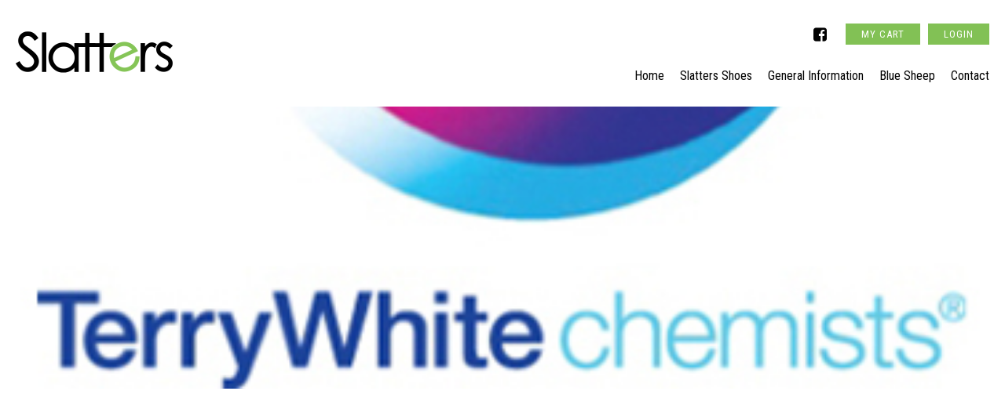

--- FILE ---
content_type: text/css
request_url: https://www.slatters.com.au/wp-content/themes/slatters/style.css?ver=9d523fc2099158e9760df5279affa735
body_size: 88256
content:
/*!
Theme Name:     Slatters
Description:    
Author:         Argon Design
Author URI:     http://www.argondesign.com.au
Version:        1.0
*/html{font-family:sans-serif;line-height:1.15;-ms-text-size-adjust:100%;-webkit-text-size-adjust:100%}body{margin:0}article,aside,footer,header,nav,section{display:block}h1{font-size:2em;margin:0.67em 0}figcaption,figure,main{display:block}figure{margin:1em 40px}hr{box-sizing:content-box;height:0;overflow:visible}pre{font-family:monospace, monospace;font-size:1em}a{background-color:transparent;-webkit-text-decoration-skip:objects}a:active,a:hover{outline-width:0}abbr[title]{border-bottom:none;text-decoration:underline;text-decoration:underline dotted}b,strong{font-weight:inherit}b,strong{font-weight:bolder}code,kbd,samp{font-family:monospace, monospace;font-size:1em}dfn{font-style:italic}mark{background-color:#ff0;color:#000}small{font-size:80%}sub,sup{font-size:75%;line-height:0;position:relative;vertical-align:baseline}sub{bottom:-0.25em}sup{top:-0.5em}audio,video{display:inline-block}audio:not([controls]){display:none;height:0}img{border-style:none}svg:not(:root){overflow:hidden}button,input,optgroup,select,textarea{font-family:sans-serif;font-size:100%;line-height:1.15;margin:0}button,input{overflow:visible}button,select{text-transform:none}button,html [type="button"],[type="reset"],[type="submit"]{-webkit-appearance:button}button::-moz-focus-inner,[type="button"]::-moz-focus-inner,[type="reset"]::-moz-focus-inner,[type="submit"]::-moz-focus-inner{border-style:none;padding:0}button:-moz-focusring,[type="button"]:-moz-focusring,[type="reset"]:-moz-focusring,[type="submit"]:-moz-focusring{outline:1px dotted ButtonText}fieldset{border:1px solid #c0c0c0;margin:0 2px;padding:0.35em 0.625em 0.75em}legend{box-sizing:border-box;color:inherit;display:table;max-width:100%;padding:0;white-space:normal}progress{display:inline-block;vertical-align:baseline}textarea{overflow:auto}[type="checkbox"],[type="radio"]{box-sizing:border-box;padding:0}[type="number"]::-webkit-inner-spin-button,[type="number"]::-webkit-outer-spin-button{height:auto}[type="search"]{-webkit-appearance:textfield;outline-offset:-2px}[type="search"]::-webkit-search-cancel-button,[type="search"]::-webkit-search-decoration{-webkit-appearance:none}::-webkit-file-upload-button{-webkit-appearance:button;font:inherit}details,menu{display:block}summary{display:list-item}canvas{display:inline-block}template{display:none}[hidden]{display:none}::-moz-selection{background:#000;color:#FFF;text-shadow:none}::selection{background:#000;color:#FFF;text-shadow:none}a{color:#82c155;text-decoration:none;transition:all 0.2s ease-in-out}a:hover{text-decoration:underline}a:focus{outline:none}h1,h2,h3,h4,h5,h6{margin:52px 0 26px;font-family:"Roboto Condensed","Open Sans",Helvetica,Arial,sans-serif;font-weight:400;color:#333;line-height:1.2;text-rendering:optimizelegibility}h1:first-child,h2:first-child,h3:first-child,h4:first-child,h5:first-child,h6:first-child{margin-top:0}h1{font-size:48px}h2{font-size:36px}h3{font-size:30px}h4{font-size:24px;margin:0 0 10px}h5{font-size:20px;margin:0 0 10px}h6{font-size:20px;margin:0 0 10px;font-style:italic}p{margin:0 0 26px}ul{padding:0;margin:0 0 26px 26px}ul li{margin-bottom:15px}ul li ul{margin-top:15px}ol{padding:0;margin:0 0 26px 26px}ol li{margin-bottom:15px}ol li ol{margin-top:15px}strong{font-weight:700}em{font-style:italic}abbr{cursor:help}hr{height:0;margin:60px 0;border:0;border-top:1px solid #DDD;border-bottom:1px solid transparent}blockquote{min-height:100px;padding:0 0 14px 80px;margin:60px 0;background:none;font-style:normal;color:#333;position:relative}blockquote footer,blockquote small,blockquote cite{display:block;margin:0 0 26px;color:#999;font-weight:300;font-style:normal;font-family:"Roboto Condensed","Open Sans",Helvetica,Arial,sans-serif}blockquote footer span,blockquote small span,blockquote cite span{font-weight:400}blockquote:before{content:'\f10d';font-size:60px;font-family:FontAwesome;position:absolute;top:0;left:0;line-height:1;color:#DDD}blockquote:first-child{margin-top:0}@media (min-width: 600px){blockquote{padding-left:130px}blockquote:before{font-size:86px}}address{display:block;margin-bottom:26px;font-style:normal}@font-face{font-family:"linea-arrows-10";src:url("fonts/linea-arrows/linea-arrows-10.eot");src:url("fonts/linea-arrows/linea-arrows-10.eot?#iefix") format("embedded-opentype"),url("fonts/linea-arrows/linea-arrows-10.woff") format("woff"),url("fonts/linea-arrows/linea-arrows-10.ttf") format("truetype"),url("fonts/linea-arrows/linea-arrows-10.svg#linea-arrows-10") format("svg");font-weight:normal;font-style:normal}[data-icon]:before{font-family:"linea-arrows-10" !important;content:attr(data-icon);font-style:normal !important;font-weight:normal !important;font-variant:normal !important;text-transform:none !important;speak:none;line-height:1;-webkit-font-smoothing:antialiased;-moz-osx-font-smoothing:grayscale}[class^="icon-"]:before,[class*=" icon-"]:before{font-family:"linea-arrows-10" !important;font-style:normal !important;font-weight:normal !important;font-variant:normal !important;text-transform:none !important;speak:none;line-height:1;-webkit-font-smoothing:antialiased;-moz-osx-font-smoothing:grayscale}.icon-arrows-anticlockwise:before{content:"\e000"}.icon-arrows-anticlockwise-dashed:before{content:"\e001"}.icon-arrows-button-down:before{content:"\e002"}.icon-arrows-button-off:before{content:"\e003"}.icon-arrows-button-on:before{content:"\e004"}.icon-arrows-button-up:before{content:"\e005"}.icon-arrows-check:before{content:"\e006"}.icon-arrows-circle-check:before{content:"\e007"}.icon-arrows-circle-down:before{content:"\e008"}.icon-arrows-circle-downleft:before{content:"\e009"}.icon-arrows-circle-downright:before{content:"\e00a"}.icon-arrows-circle-left:before{content:"\e00b"}.icon-arrows-circle-minus:before{content:"\e00c"}.icon-arrows-circle-plus:before{content:"\e00d"}.icon-arrows-circle-remove:before{content:"\e00e"}.icon-arrows-circle-right:before{content:"\e00f"}.icon-arrows-circle-up:before{content:"\e010"}.icon-arrows-circle-upleft:before{content:"\e011"}.icon-arrows-circle-upright:before{content:"\e012"}.icon-arrows-clockwise:before{content:"\e013"}.icon-arrows-clockwise-dashed:before{content:"\e014"}.icon-arrows-compress:before{content:"\e015"}.icon-arrows-deny:before{content:"\e016"}.icon-arrows-diagonal:before{content:"\e017"}.icon-arrows-diagonal2:before{content:"\e018"}.icon-arrows-down:before{content:"\e019"}.icon-arrows-down-double:before{content:"\e01a"}.icon-arrows-downleft:before{content:"\e01b"}.icon-arrows-downright:before{content:"\e01c"}.icon-arrows-drag-down:before{content:"\e01d"}.icon-arrows-drag-down-dashed:before{content:"\e01e"}.icon-arrows-drag-horiz:before{content:"\e01f"}.icon-arrows-drag-left:before{content:"\e020"}.icon-arrows-drag-left-dashed:before{content:"\e021"}.icon-arrows-drag-right:before{content:"\e022"}.icon-arrows-drag-right-dashed:before{content:"\e023"}.icon-arrows-drag-up:before{content:"\e024"}.icon-arrows-drag-up-dashed:before{content:"\e025"}.icon-arrows-drag-vert:before{content:"\e026"}.icon-arrows-exclamation:before{content:"\e027"}.icon-arrows-expand:before{content:"\e028"}.icon-arrows-expand-diagonal1:before{content:"\e029"}.icon-arrows-expand-horizontal1:before{content:"\e02a"}.icon-arrows-expand-vertical1:before{content:"\e02b"}.icon-arrows-fit-horizontal:before{content:"\e02c"}.icon-arrows-fit-vertical:before{content:"\e02d"}.icon-arrows-glide:before{content:"\e02e"}.icon-arrows-glide-horizontal:before{content:"\e02f"}.icon-arrows-glide-vertical:before{content:"\e030"}.icon-arrows-hamburger1:before{content:"\e031"}.icon-arrows-hamburger-2:before{content:"\e032"}.icon-arrows-horizontal:before{content:"\e033"}.icon-arrows-info:before{content:"\e034"}.icon-arrows-keyboard-alt:before{content:"\e035"}.icon-arrows-keyboard-cmd:before{content:"\e036"}.icon-arrows-keyboard-delete:before{content:"\e037"}.icon-arrows-keyboard-down:before{content:"\e038"}.icon-arrows-keyboard-left:before{content:"\e039"}.icon-arrows-keyboard-return:before{content:"\e03a"}.icon-arrows-keyboard-right:before{content:"\e03b"}.icon-arrows-keyboard-shift:before{content:"\e03c"}.icon-arrows-keyboard-tab:before{content:"\e03d"}.icon-arrows-keyboard-up:before{content:"\e03e"}.icon-arrows-left:before{content:"\e03f"}.icon-arrows-left-double-32:before{content:"\e040"}.icon-arrows-minus:before{content:"\e041"}.icon-arrows-move:before{content:"\e042"}.icon-arrows-move2:before{content:"\e043"}.icon-arrows-move-bottom:before{content:"\e044"}.icon-arrows-move-left:before{content:"\e045"}.icon-arrows-move-right:before{content:"\e046"}.icon-arrows-move-top:before{content:"\e047"}.icon-arrows-plus:before{content:"\e048"}.icon-arrows-question:before{content:"\e049"}.icon-arrows-remove:before{content:"\e04a"}.icon-arrows-right:before{content:"\e04b"}.icon-arrows-right-double:before{content:"\e04c"}.icon-arrows-rotate:before{content:"\e04d"}.icon-arrows-rotate-anti:before{content:"\e04e"}.icon-arrows-rotate-anti-dashed:before{content:"\e04f"}.icon-arrows-rotate-dashed:before{content:"\e050"}.icon-arrows-shrink:before{content:"\e051"}.icon-arrows-shrink-diagonal1:before{content:"\e052"}.icon-arrows-shrink-diagonal2:before{content:"\e053"}.icon-arrows-shrink-horizonal2:before{content:"\e054"}.icon-arrows-shrink-horizontal1:before{content:"\e055"}.icon-arrows-shrink-vertical1:before{content:"\e056"}.icon-arrows-shrink-vertical2:before{content:"\e057"}.icon-arrows-sign-down:before{content:"\e058"}.icon-arrows-sign-left:before{content:"\e059"}.icon-arrows-sign-right:before{content:"\e05a"}.icon-arrows-sign-up:before{content:"\e05b"}.icon-arrows-slide-down1:before{content:"\e05c"}.icon-arrows-slide-down2:before{content:"\e05d"}.icon-arrows-slide-left1:before{content:"\e05e"}.icon-arrows-slide-left2:before{content:"\e05f"}.icon-arrows-slide-right1:before{content:"\e060"}.icon-arrows-slide-right2:before{content:"\e061"}.icon-arrows-slide-up1:before{content:"\e062"}.icon-arrows-slide-up2:before{content:"\e063"}.icon-arrows-slim-down:before{content:"\e064"}.icon-arrows-slim-down-dashed:before{content:"\e065"}.icon-arrows-slim-left:before{content:"\e066"}.icon-arrows-slim-left-dashed:before{content:"\e067"}.icon-arrows-slim-right:before{content:"\e068"}.icon-arrows-slim-right-dashed:before{content:"\e069"}.icon-arrows-slim-up:before{content:"\e06a"}.icon-arrows-slim-up-dashed:before{content:"\e06b"}.icon-arrows-square-check:before{content:"\e06c"}.icon-arrows-square-down:before{content:"\e06d"}.icon-arrows-square-downleft:before{content:"\e06e"}.icon-arrows-square-downright:before{content:"\e06f"}.icon-arrows-square-left:before{content:"\e070"}.icon-arrows-square-minus:before{content:"\e071"}.icon-arrows-square-plus:before{content:"\e072"}.icon-arrows-square-remove:before{content:"\e073"}.icon-arrows-square-right:before{content:"\e074"}.icon-arrows-square-up:before{content:"\e075"}.icon-arrows-square-upleft:before{content:"\e076"}.icon-arrows-square-upright:before{content:"\e077"}.icon-arrows-squares:before{content:"\e078"}.icon-arrows-stretch-diagonal1:before{content:"\e079"}.icon-arrows-stretch-diagonal2:before{content:"\e07a"}.icon-arrows-stretch-diagonal3:before{content:"\e07b"}.icon-arrows-stretch-diagonal4:before{content:"\e07c"}.icon-arrows-stretch-horizontal1:before{content:"\e07d"}.icon-arrows-stretch-horizontal2:before{content:"\e07e"}.icon-arrows-stretch-vertical1:before{content:"\e07f"}.icon-arrows-stretch-vertical2:before{content:"\e080"}.icon-arrows-switch-horizontal:before{content:"\e081"}.icon-arrows-switch-vertical:before{content:"\e082"}.icon-arrows-up:before{content:"\e083"}.icon-arrows-up-double-33:before{content:"\e084"}.icon-arrows-upleft:before{content:"\e085"}.icon-arrows-upright:before{content:"\e086"}.icon-arrows-vertical:before{content:"\e087"}table{max-width:100%;border-collapse:collapse;border-spacing:0}table.table,.woocommerce-cart table.shop_table.cart,.woocommerce-checkout table.woocommerce-checkout-review-order-table{width:100%;margin:0 0 26px;background:#FFF;font-size:16px}table.table th,.woocommerce-cart table.shop_table.cart th,.woocommerce-checkout table.woocommerce-checkout-review-order-table th,table.table td,.woocommerce-cart table.shop_table.cart td,.woocommerce-checkout table.woocommerce-checkout-review-order-table td{padding:20px;text-align:left;vertical-align:top}table.table th,.woocommerce-cart table.shop_table.cart th,.woocommerce-checkout table.woocommerce-checkout-review-order-table th{font-weight:400}table.table thead th,.woocommerce-cart table.shop_table.cart thead th,.woocommerce-checkout table.woocommerce-checkout-review-order-table thead th{vertical-align:bottom;background-color:#000;color:#FFF;font-family:"Roboto Condensed","Open Sans",Helvetica,Arial,sans-serif;text-transform:uppercase}table.table tbody tr th,.woocommerce-cart table.shop_table.cart tbody tr th,.woocommerce-checkout table.woocommerce-checkout-review-order-table tbody tr th,table.table tbody tr td,.woocommerce-cart table.shop_table.cart tbody tr td,.woocommerce-checkout table.woocommerce-checkout-review-order-table tbody tr td{border-bottom:1px solid #DDD}table.table tbody tr:nth-child(even) th,.woocommerce-cart table.shop_table.cart tbody tr:nth-child(even) th,.woocommerce-checkout table.woocommerce-checkout-review-order-table tbody tr:nth-child(even) th,table.table tbody tr:nth-child(even) td,.woocommerce-cart table.shop_table.cart tbody tr:nth-child(even) td,.woocommerce-checkout table.woocommerce-checkout-review-order-table tbody tr:nth-child(even) td{background-color:#F5F5F5}table.table caption+thead tr:first-child th,.woocommerce-cart table.shop_table.cart caption+thead tr:first-child th,.woocommerce-checkout table.woocommerce-checkout-review-order-table caption+thead tr:first-child th,table.table caption+thead tr:first-child td,.woocommerce-cart table.shop_table.cart caption+thead tr:first-child td,.woocommerce-checkout table.woocommerce-checkout-review-order-table caption+thead tr:first-child td,table.table colgroup+thead tr:first-child th,.woocommerce-cart table.shop_table.cart colgroup+thead tr:first-child th,.woocommerce-checkout table.woocommerce-checkout-review-order-table colgroup+thead tr:first-child th,table.table colgroup+thead tr:first-child td,.woocommerce-cart table.shop_table.cart colgroup+thead tr:first-child td,.woocommerce-checkout table.woocommerce-checkout-review-order-table colgroup+thead tr:first-child td,table.table thead:first-child tr:first-child th,.woocommerce-cart table.shop_table.cart thead:first-child tr:first-child th,.woocommerce-checkout table.woocommerce-checkout-review-order-table thead:first-child tr:first-child th,table.table thead:first-child tr:first-child td,.woocommerce-cart table.shop_table.cart thead:first-child tr:first-child td,.woocommerce-checkout table.woocommerce-checkout-review-order-table thead:first-child tr:first-child td{border-top:0}table.table tbody+tbody,.woocommerce-cart table.shop_table.cart tbody+tbody,.woocommerce-checkout table.woocommerce-checkout-review-order-table tbody+tbody{border-top:2px solid #DDD}input[type="color"],input[type="date"],input[type="datetime"],input[type="datetime-local"],input[type="email"],input[type="month"],input[type="number"],input[type="password"],input[type="search"],input[type="tel"],input[type="text"],input[type="time"],input[type="url"],input[type="week"],input:not([type]),textarea,select[multiple=multiple],select{-webkit-appearance:none;-moz-appearance:none;appearance:none;width:100%;padding:10px;outline:none;font-size:16px;font-family:"Roboto Condensed","Open Sans",Helvetica,Arial,sans-serif;font-weight:400;color:#333;border:1px solid #CCC;background:#FFF;border-radius:0;box-shadow:none;line-height:1}input[type="color"].wpcf7-not-valid,input[type="date"].wpcf7-not-valid,input[type="datetime"].wpcf7-not-valid,input[type="datetime-local"].wpcf7-not-valid,input[type="email"].wpcf7-not-valid,input[type="month"].wpcf7-not-valid,input[type="number"].wpcf7-not-valid,input[type="password"].wpcf7-not-valid,input[type="search"].wpcf7-not-valid,input[type="tel"].wpcf7-not-valid,input[type="text"].wpcf7-not-valid,input[type="time"].wpcf7-not-valid,input[type="url"].wpcf7-not-valid,input[type="week"].wpcf7-not-valid,input:not([type]).wpcf7-not-valid,textarea.wpcf7-not-valid,select[multiple=multiple].wpcf7-not-valid,select.wpcf7-not-valid{border-color:red}select{padding:12px 40px 11px 15px !important;background:#fff url(images/select.png) no-repeat right center}@media only screen and (-webkit-min-device-pixel-ratio: 2), only screen and (min--moz-device-pixel-ratio: 2), only screen and (min-resolution: 192dpi), only screen and (min-resolution: 2dppx){select{background-image:url(images/select@2x.png);background-size:33px 8px}}input[type="radio"],input[type="checkbox"]{margin:0;cursor:pointer}.checkbox-group label,.radio-group label{font-weight:normal}.checkbox-group-inline label,.radio-group-inline label{display:inline-block;margin-right:20px}input[type="search"]{-webkit-appearance:none;-moz-appearance:none;appearance:none}textarea{width:100%;height:150px;resize:vertical;overflow:auto}select[multiple],select[size]{height:auto}::-moz-focus-inner{border:0;padding:0}button,input[type="button"],input[type="reset"],input[type="submit"],button,.button,.btn,.woocommerce a.button,.woocommerce button.button,.woocommerce input.button,.woocommerce button.button.alt,.woocommerce input.button.alt,.woocommerce-cart .cart-collaterals .cart_totals .wc-proceed-to-checkout .checkout-button,.woocommerce-checkout #payment #place_order{padding:13px 30px;display:inline-block;font-weight:400;font-family:"Roboto Condensed","Open Sans",Helvetica,Arial,sans-serif;vertical-align:middle;cursor:pointer;color:#FFF;text-align:center;text-decoration:none;text-transform:uppercase;font-size:16px;line-height:1;border:none;border-radius:0;outline:none;letter-spacing:1px;background:#82c155;-webkit-appearance:none;-moz-appearance:none;appearance:none;transition:all 0.2s ease-in-out}button.btn-fa-left .fa,input[type="button"].btn-fa-left .fa,input[type="reset"].btn-fa-left .fa,input[type="submit"].btn-fa-left .fa,button.btn-fa-left .fa,.button.btn-fa-left .fa,.btn.btn-fa-left .fa,.woocommerce a.btn-fa-left.button .fa,.woocommerce button.btn-fa-left.button .fa,.woocommerce input.btn-fa-left.button .fa,.woocommerce-cart .cart-collaterals .cart_totals .wc-proceed-to-checkout .btn-fa-left.checkout-button .fa,.woocommerce-checkout #payment .btn-fa-left#place_order .fa{margin-right:5px}button.btn-fa-right .fa,input[type="button"].btn-fa-right .fa,input[type="reset"].btn-fa-right .fa,input[type="submit"].btn-fa-right .fa,button.btn-fa-right .fa,.button.btn-fa-right .fa,.btn.btn-fa-right .fa,.woocommerce a.btn-fa-right.button .fa,.woocommerce button.btn-fa-right.button .fa,.woocommerce input.btn-fa-right.button .fa,.woocommerce-cart .cart-collaterals .cart_totals .wc-proceed-to-checkout .btn-fa-right.checkout-button .fa,.woocommerce-checkout #payment .btn-fa-right#place_order .fa{margin-left:5px}button:hover,button:active,input[type="button"]:hover,input[type="button"]:active,input[type="reset"]:hover,input[type="reset"]:active,input[type="submit"]:hover,input[type="submit"]:active,button:hover,button:active,.button:hover,.button:active,.btn:hover,.woocommerce a.button:hover,.woocommerce button.button:hover,.woocommerce input.button:hover,.woocommerce-cart .cart-collaterals .cart_totals .wc-proceed-to-checkout .checkout-button:hover,.woocommerce-checkout #payment #place_order:hover,.btn:active,.woocommerce a.button:active,.woocommerce button.button:active,.woocommerce input.button:active,.woocommerce-cart .cart-collaterals .cart_totals .wc-proceed-to-checkout .checkout-button:active,.woocommerce-checkout #payment #place_order:active{color:#FFF;text-decoration:none;background:#509d18}button:disabled,input[type="button"]:disabled,input[type="reset"]:disabled,input[type="submit"]:disabled,button:disabled,.button:disabled,.btn:disabled,.woocommerce a.button:disabled,.woocommerce button.button:disabled,.woocommerce input.button:disabled,.woocommerce-cart .cart-collaterals .cart_totals .wc-proceed-to-checkout .checkout-button:disabled,.woocommerce-checkout #payment #place_order:disabled{cursor:not-allowed;opacity:0.5}input[type="image"]{border:0}.form-row{margin:0 0 26px}.form-inline .form-row::after{content:'';display:table;clear:both}.form-inline .form-row label{width:30%;padding-top:5px;float:left}.form-inline .form-row .inputs{margin-left:33%}.form-inline .form-row .inputs label{width:auto;float:none}.form-inline .form-actions{padding-left:33%}.form-help{display:block;padding-top:3px;color:#999;font-style:italic;font-size:0.9em;clear:both}.form-actions input,.form-actions button{margin:0 5px 0 0}div.wpcf7 img.ajax-loader{display:inline-block;margin-left:10px}.alert-success,.alert-notice,.alert-error,.gform_confirmation_message,div.wpcf7-mail-sent-ok,div.wpcf7-validation-errors,#cancel-comment-reply-link{display:block;margin:0 0 26px;padding:10px 20px;border:none;border-radius:0;font-size:16px;font-weight:400;background:#F7F6F7;border-left:4px solid transparent}.alert-success ul,.alert-notice ul,.alert-error ul,.gform_confirmation_message ul,div.wpcf7-mail-sent-ok ul,div.wpcf7-validation-errors ul,#cancel-comment-reply-link ul{margin:0;margin-bottom:0}.alert-success ul li,.alert-notice ul li,.alert-error ul li,.gform_confirmation_message ul li,div.wpcf7-mail-sent-ok ul li,div.wpcf7-validation-errors ul li,#cancel-comment-reply-link ul li{margin:0;display:block}.alert-success,div.wpcf7-mail-sent-ok,.gform_confirmation_message{border-left-color:#8FAE1B}.alert-notice{border-left-color:#1E85BE}.alert-error,div.wpcf7-validation-errors,#cancel-comment-reply-link{border-left-color:#B81C23}.alert-error .fa,div.wpcf7-validation-errors .fa,#cancel-comment-reply-link .fa{color:#B81C23}span.wpcf7-not-valid-tip{display:block;padding:5px 0 0;color:red;font-size:0.8em}div.gform_wrapper{max-width:100%;margin:0}div.gform_wrapper .validation_error{font-size:16px;line-height:1.2}div.gform_wrapper div.gform_body ul.gform_fields li.gfield{margin:0 0 20px}div.gform_wrapper div.gform_body ul.gform_fields li.gfield .gfield_label .gfield_required{display:none}div.gform_wrapper div.gform_body ul.gform_fields li.gfield .gfield_description{color:#555;font-size:13px}div.gform_wrapper div.gform_body ul.gform_fields li.gfield.field_description_above .gfield_label{margin-bottom:0}div.gform_wrapper div.gform_body ul.gform_fields li.gfield.field_description_above .gfield_description{padding:0}div.gform_wrapper div.gform_body ul.gform_fields li.gfield.gf-hidden-label .gfield_label{display:none}div.gform_wrapper div.gform_body ul.gform_fields li.gfield .gfield_radio li input[type=radio]{margin:0 3px 0 0}div.gform_wrapper div.gform_body ul.gform_fields li.gfield .gfield_radio li input[type=radio]:checked+label{font-weight:300}div.gform_wrapper div.gform_body ul.gform_fields li.gfield .gfield_radio li label{font-weight:300}div.gform_wrapper div.gform_body ul.gform_fields li.gfield .gfield_checkbox li input[type=checkbox]{margin:0 3px 0 0}div.gform_wrapper div.gform_body ul.gform_fields li.gfield .gfield_checkbox li input[type=checkbox]:checked+label{font-weight:300}div.gform_wrapper div.gform_body ul.gform_fields li.gfield .gfield_checkbox li label{font-weight:300}div.gform_wrapper div.gform_body ul.gform_fields li.gfield.gsection{margin:30px 0 10px;padding:0;border:none}div.gform_wrapper div.gform_body ul.gform_fields li.gfield.gsection .gsection_title{text-align:left;text-transform:none;font-size:16px}div.gform_wrapper div.gform_body ul.gform_fields li.gfield.gsection .gsection_description{padding:0}div.gform_wrapper div.gform_body ul.gform_fields li.gfield .gform_button_select_files{margin:0 10px;background:#CCC;font-size:13px}div.gform_wrapper div.gform_body ul.gform_fields li.gfield input:not([type=radio]):not([type=checkbox]):not([type=submit]):not([type=button]):not([type=image]):not([type=file]),div.gform_wrapper div.gform_body ul.gform_fields li.gfield textarea{padding:15px;font-size:16px;font-family:"Roboto Condensed","Open Sans",Helvetica,Arial,sans-serif;line-height:1;min-height:0}div.gform_wrapper div.gform_body ul.gform_fields li.gfield textarea.large{height:195px}div.gform_wrapper div.gform_footer{margin:20px 0 0;padding:0}div.gform_wrapper div.gform_footer input[type="submit"].gform_button{line-height:1;min-height:0}div.gform_wrapper div.gform_footer .gform_ajax_spinner{display:inline-block;vertical-align:middle}.alignright,.alignleft,.aligncenter,.alignnone{margin:35px 0;clear:both}.alignright:first-child,.alignleft:first-child,.aligncenter:first-child,.alignnone:first-child{margin-top:0}@media (min-width: 768px){.alignright{float:right;margin:0 0 60px 60px}.alignleft{float:left;margin:0 60px 60px 0}.aligncenter{margin:60px auto}}.wp-caption{text-align:center}.wp-caption-text{color:#999;font-weight:700;margin:0;padding:10px 0 0;font-size:13px}.row .one-half,.row .one-third,.row .two-third,.row .three-fourth,.row .one-fourth,.row .one-fifth,.row .two-fifth,.row .three-fifth,.row .four-fifth,.row .one-sixth,.row .five-sixth{margin-bottom:50px}.row .last{margin-right:0 !important}@media (min-width: 480px){div[class^="column-group-"]::after{content:'';display:table;clear:both}.column-group-2 .column,.column-group-3 .column,.column-group-4 .column{float:left;clear:none;text-align:inherit;width:47.5%;margin-left:0%;margin-right:5%}.column-group-2 .column::after,.column-group-3 .column::after,.column-group-4 .column::after{content:'';display:table;clear:both}.column-group-2 .column:nth-child(n),.column-group-3 .column:nth-child(n),.column-group-4 .column:nth-child(n){margin-right:5%;float:left;clear:none}.column-group-2 .column:nth-child(2n),.column-group-3 .column:nth-child(2n),.column-group-4 .column:nth-child(2n){margin-right:0%;float:right}.column-group-2 .column:nth-child(2n+1),.column-group-3 .column:nth-child(2n+1),.column-group-4 .column:nth-child(2n+1){clear:both}}@media (min-width: 768px){.column-group-3 .column,.column-group-4 .column{float:left;clear:none;text-align:inherit;width:30%;margin-left:0%;margin-right:5%}.column-group-3 .column::after,.column-group-4 .column::after{content:'';display:table;clear:both}.column-group-3 .column:nth-child(n),.column-group-4 .column:nth-child(n){margin-right:5%;float:left;clear:none}.column-group-3 .column:nth-child(3n),.column-group-4 .column:nth-child(3n){margin-right:0%;float:right}.column-group-3 .column:nth-child(3n+1),.column-group-4 .column:nth-child(3n+1){clear:both}.row .one-half,.row .one-third,.row .two-third,.row .three-fourth,.row .one-fourth,.row .one-fifth,.row .two-fifth,.row .three-fifth,.row .four-fifth,.row .one-sixth,.row .five-sixth{margin-right:5%;float:left}.row .one-half{width:47.5%}.row .one-third{width:30%}.row .two-third{width:65%}.row .three-fourth{width:73.75%}.row .one-fourth{width:21.25%}.row .one-fifth{width:16%}.row .two-fifth{width:37%}.row .three-fifth{width:58%}.row .four-fifth{width:79%}.row .one-sixth{width:12.5%}.row .five-sixth{width:82.5%}}@media (min-width: 1000px){.column-group-4 .column{float:left;clear:none;text-align:inherit;width:21.25%;margin-left:0%;margin-right:5%}.column-group-4 .column::after{content:'';display:table;clear:both}.column-group-4 .column:nth-child(n){margin-right:5%;float:left;clear:none}.column-group-4 .column:nth-child(4n){margin-right:0%;float:right}.column-group-4 .column:nth-child(4n+1){clear:both}}.searchform form{padding-right:50px;background:#EEE;border-radius:40px;position:relative}.searchform input{height:40px;padding:0 20px;background:none;border:none;font-size:16px}.searchform button{width:40px;height:40px;display:block;line-height:40px;padding:0;background:none;border:none;color:#000;font-size:16px;position:absolute;text-align:center;right:10px;top:0}.widget_nav_menu ul,.widget_pages ul,.widget_categories ul,.widget_recent_entries ul,.widget_meta ul,.widget_archive ul,.widget_product_categories ul,.widget_recent_comments ul{margin:0;line-height:1.2}.widget_nav_menu ul li,.widget_pages ul li,.widget_categories ul li,.widget_recent_entries ul li,.widget_meta ul li,.widget_archive ul li,.widget_product_categories ul li,.widget_recent_comments ul li{display:block;margin:10px 0 0;padding-left:15px;position:relative}.widget_nav_menu ul li a,.widget_pages ul li a,.widget_categories ul li a,.widget_recent_entries ul li a,.widget_meta ul li a,.widget_archive ul li a,.widget_product_categories ul li a,.widget_recent_comments ul li a{color:#333}.widget_nav_menu ul li a:before,.widget_pages ul li a:before,.widget_categories ul li a:before,.widget_recent_entries ul li a:before,.widget_meta ul li a:before,.widget_archive ul li a:before,.widget_product_categories ul li a:before,.widget_recent_comments ul li a:before{content:'\f0da';font-family:FontAwesome;font-size:13px;position:absolute;left:0;top:1px}.widget_nav_menu ul li a:hover,.widget_pages ul li a:hover,.widget_categories ul li a:hover,.widget_recent_entries ul li a:hover,.widget_meta ul li a:hover,.widget_archive ul li a:hover,.widget_product_categories ul li a:hover,.widget_recent_comments ul li a:hover{color:#82c155;text-decoration:none}.widget_nav_menu ul li ul,.widget_pages ul li ul,.widget_categories ul li ul,.widget_recent_entries ul li ul,.widget_meta ul li ul,.widget_archive ul li ul,.widget_product_categories ul li ul,.widget_recent_comments ul li ul{font-size:13px}.widget_nav_menu ul li ul li,.widget_pages ul li ul li,.widget_categories ul li ul li,.widget_recent_entries ul li ul li,.widget_meta ul li ul li,.widget_archive ul li ul li,.widget_product_categories ul li ul li,.widget_recent_comments ul li ul li{padding-left:0}.widget_nav_menu ul li ul li a:before,.widget_pages ul li ul li a:before,.widget_categories ul li ul li a:before,.widget_recent_entries ul li ul li a:before,.widget_meta ul li ul li a:before,.widget_archive ul li ul li a:before,.widget_product_categories ul li ul li a:before,.widget_recent_comments ul li ul li a:before{display:none}.widget_recent_entries ul li .post-date{display:block;font-size:0.8em;color:#AAA}#sitemap ul{margin-bottom:10px;margin-top:10px}.commentlist{list-style:none;margin:0 0 26px}.commentlist li{margin:0 0 26px;border-left:3px solid #DDD;list-style:none}.commentlist li .inner{padding:15px;background:#F2F2F2}.commentlist li .comment-author{margin:0 0 26px;color:#999;font-size:0.8em;font-style:italic}.commentlist li .comment-author::after{content:'';display:table;clear:both}.commentlist li .comment-author img{border:1px solid #FFF;float:left;margin:0 10px 0 0}.commentlist li .comment-author .comment-author-details{float:left}.commentlist li .comment-author cite{font-size:1.1em;font-family:"Roboto Condensed","Open Sans",Helvetica,Arial,sans-serif;font-style:normal;font-weight:700}.commentlist li .children{list-style:none !important;margin:26px 0 26px 26px}.comment-nav{margin:0 0 26px}.comment-nav::after{content:'';display:table;clear:both}.comment-nav .next{width:50%;float:right;text-align:right}.comment-nav .prev{width:50%;float:left}@-ms-viewport{width:device-width}@-o-viewport{width:device-width}@viewport{width:device-width}*,*:before,*:after{box-sizing:border-box}html{font-size:16px}body{background:#FFF;color:#333;line-height:1.612;font-family:"Open Sans",Helvetica,Arial,sans-serif;font-weight:300}@media (min-width: 960px){body{padding-top:136px}body.admin-bar{padding-top:104px}}img{max-width:100%;height:auto;display:block}.container{max-width:1200px;margin:0 auto}.container::after{content:'';display:table;clear:both}.row::after{content:'';display:table;clear:both}#header{width:100%;position:relative;z-index:500;padding:70px 20px 20px;background:#FFF}#header .container{max-width:1500px}#header .logo{margin:0 0 20px}#header .logo img{margin:0 auto}#header .social-icons{position:absolute;top:10px;right:20px;z-index:2;font-size:20px;line-height:1}#header .social-icons a{margin-left:5px;color:#FFF}#header .social-icons a:hover{color:#000}#header .header-buttons{text-align:center}#header .header-buttons .btn,#header .header-buttons .woocommerce a.button,.woocommerce #header .header-buttons a.button,#header .header-buttons .woocommerce button.button,.woocommerce #header .header-buttons button.button,#header .header-buttons .woocommerce input.button,.woocommerce #header .header-buttons input.button,#header .header-buttons .woocommerce-cart .cart-collaterals .cart_totals .wc-proceed-to-checkout .checkout-button,.woocommerce-cart .cart-collaterals .cart_totals .wc-proceed-to-checkout #header .header-buttons .checkout-button,#header .header-buttons .woocommerce-checkout #payment #place_order,.woocommerce-checkout #payment #header .header-buttons #place_order{margin:0 2px 10px;padding:7px 20px;font-size:13px}#header nav{width:100%;position:absolute;top:0;left:0;background:#82c155}#header nav .menu-collapser::after{content:'';display:table;clear:both}#header nav .menu-collapser .collapse-button{padding:12px 20px;float:left;cursor:pointer}#header nav .menu-collapser .collapse-button .hamburger{width:22px}#header nav .menu-collapser .collapse-button .hamburger span{display:block;height:3px;margin-top:4px;background:#FFF;transition:all 0.15s ease-in-out}#header nav .menu-collapser .collapse-button .hamburger span:first-child{margin-top:0}#header nav .menu-collapser.open .collapse-button .hamburger span{opacity:0}#header nav .menu-collapser.open .collapse-button .hamburger span:first-child{opacity:1;transform:translateY(7px) rotate(-45deg)}#header nav .menu-collapser.open .collapse-button .hamburger span:last-child{opacity:1;transform:translateY(-7px) rotate(45deg)}#header nav ul{margin:0;list-style:none;font-size:14px;font-family:"Roboto Condensed","Open Sans",Helvetica,Arial,sans-serif;line-height:1.2;text-transform:uppercase}#header nav ul li{display:block;margin:0;position:relative}#header nav ul li a{display:block;padding:12px 50px 12px 20px;color:#FFF}#header nav ul li a[href="#"]{cursor:default}#header nav ul li ul{display:none;background:#70b241}#header nav ul li ul li ul{background:#69a63d}#header nav ul li ul li .sub-collapser{background:#69a63d}#header nav ul li .sub-collapser{width:48px;height:100%;position:absolute;right:0;top:0;text-align:center;z-index:999;cursor:pointer;background:#70b241;font-size:20px}#header nav ul li .sub-collapser>i{color:#FFF;line-height:42px}#header nav ul li .sub-collapser:before{content:'';display:inline-block;height:100%;vertical-align:middle}#header nav ul li .sub-collapser.expanded{height:42px}@media (min-width: 768px){#header{padding:30px 20px 0}#header .logo{margin-bottom:30px;float:left}#header .header-r{padding-top:15px;float:right}#header .social-icons{position:static;display:inline-block;vertical-align:middle}#header .social-icons a{color:#000}#header .social-icons a:hover{color:#509d18}#header .header-buttons{display:inline-block;vertical-align:middle;margin-left:10px}#header .header-buttons::after{content:'';display:table;clear:both}#header .header-buttons .btn,#header .header-buttons .woocommerce a.button,.woocommerce #header .header-buttons a.button,#header .header-buttons .woocommerce button.button,.woocommerce #header .header-buttons button.button,#header .header-buttons .woocommerce input.button,.woocommerce #header .header-buttons input.button,#header .header-buttons .woocommerce-cart .cart-collaterals .cart_totals .wc-proceed-to-checkout .checkout-button,.woocommerce-cart .cart-collaterals .cart_totals .wc-proceed-to-checkout #header .header-buttons .checkout-button,#header .header-buttons .woocommerce-checkout #payment #place_order,.woocommerce-checkout #payment #header .header-buttons #place_order{margin:0 0 0 10px;float:left}#header nav{clear:both;position:static;background:none}#header nav .menu-collapser,#header nav .sub-collapser{display:none}#header nav ul{text-transform:none;text-align:center;font-weight:400}#header nav ul li{display:inline-block;margin:0 10px;padding-bottom:30px}#header nav ul li a{padding:0;text-decoration:none;color:#000}#header nav ul li a:hover{color:#509d18}#header nav ul li ul{width:160px;position:absolute;top:100%;left:0;z-index:1;background:#74b943;text-align:left}#header nav ul li ul li{display:block;margin:0;padding:0;border-top:1px solid rgba(255,255,255,0.2)}#header nav ul li ul li a{padding:10px 15px;color:#FFF}#header nav ul li ul li a:hover{color:#FFF;background:#6dae3f}#header nav ul li ul li ul{top:0;left:160px;z-index:2;background:#6dae3f}#header nav ul li ul li ul li a:hover{background:#649f3a}#header nav ul li ul li:hover>a{color:#FFF;background:#6dae3f}#header nav ul li ul li:first-child{border:none}#header nav ul li:hover>a{color:#509d18}}@media (min-width: 960px){#header{position:fixed;top:0;left:0;transition:0.3s ease}#header .logo{width:200px;margin:0;padding-top:10px;transition:0.3s ease}#header .header-r{margin:0 0 30px;padding-top:0;transition:0.3s ease}#header nav{width:auto;clear:right;float:right}#header nav ul{font-size:16px}#header nav ul::after{content:'';display:table;clear:both}#header nav ul li{display:block;margin:0 0 0 20px;float:left;transition:0.3s ease}#header nav ul li ul li{float:none;margin:0}#header.stuck{padding-top:0}#header.stuck .logo{width:150px;padding-top:20px}#header.stuck .header-r{margin:0 0 20px}#header.stuck .header-buttons{vertical-align:top}#header.stuck nav ul li{padding-bottom:20px}#header.stuck nav ul li ul li{padding:0}}.hero{height:300px;background:#000;position:relative}.hero h1{width:100%;height:100%;display:table;margin:0;color:#FFF;font-size:36px;text-transform:uppercase;position:relative;z-index:1}.hero h1 span{display:table-cell;vertical-align:middle;text-align:center}.hero .image{position:absolute;top:0;right:0;bottom:0;left:0;z-index:2;background:#000 url(images/hero_default.jpg) no-repeat center bottom/cover}@media (min-width: 480px){.hero h1{font-size:48px}}@media (min-width: 768px){.hero{height:360px}.hero h1{font-size:60px}}@media (min-width: 1240px){.hero h1{font-size:72px;letter-spacing:3px}}.cssanimations .hero h1 span{opacity:0}.cssanimations .pace-done .hero h1 span{animation:fadeInUp 0.5s forwards}.secondary-nav{background:#000;text-align:center}.secondary-nav ul{margin:0;line-height:1.2;font-family:"Roboto Condensed","Open Sans",Helvetica,Arial,sans-serif;text-transform:uppercase;font-size:0}.secondary-nav ul li{display:inline-block;margin:0;font-size:13px}.secondary-nav ul li a{display:block;padding:10px 20px;color:#FFF}.secondary-nav ul li a:hover{background:#1a1a1a;text-decoration:none}.secondary-nav ul li ul{display:none}.secondary-nav ul li.current_page_item>a{background:#82c155;text-decoration:none}@media (min-width: 768px){.secondary-nav ul li{font-size:16px}.secondary-nav ul li a{padding:15px 30px}}.subscribe{padding:30px 20px;background:#82c155}.subscribe .container{max-width:1500px}.subscribe .text{margin-bottom:20px;color:#FFF;font-family:"Roboto Condensed","Open Sans",Helvetica,Arial,sans-serif;font-weight:400;font-size:24px;line-height:1.2}.subscribe div.gform_wrapper{margin:0}.subscribe div.gform_wrapper .validation_error{display:none}.subscribe div.gform_wrapper div.gform_body{width:100%}.subscribe div.gform_wrapper div.gform_body ul.gform_fields li.gfield{margin:0 0 15px;padding:0}.subscribe div.gform_wrapper div.gform_body ul.gform_fields li.gfield .ginput_container{margin-top:0}.subscribe div.gform_wrapper div.gform_body ul.gform_fields li.gfield input:not([type=radio]):not([type=checkbox]):not([type=submit]):not([type=button]):not([type=image]):not([type=file]),.subscribe div.gform_wrapper div.gform_body ul.gform_fields li.gfield textarea{height:40px;padding:0 10px;background:#FFF;border:none;border-radius:0}.subscribe div.gform_wrapper div.gform_body ul.gform_fields li.gfield.gfield_error{border:none;background:none}.subscribe div.gform_wrapper div.gform_body ul.gform_fields li.gfield.gfield_error .validation_message{color:#FFF;font-weight:300}.subscribe div.gform_wrapper div.gform_footer{margin:0}.subscribe div.gform_wrapper div.gform_footer input[type="submit"].gform_button{width:100%;height:40px;display:block;padding:0;background:#000}.subscribe div.gform_wrapper div.gform_footer input[type="submit"].gform_button:hover{background:#69a63d}@media (min-width: 480px){.subscribe div.gform_wrapper div.gform_body ul.gform_fields::after{content:'';display:table;clear:both}.subscribe div.gform_wrapper div.gform_body ul.gform_fields li.gfield{width:48.5%;float:right;clear:none}.subscribe div.gform_wrapper div.gform_body ul.gform_fields li.gfield:nth-of-type(2n+1){float:left}}@media (min-width: 600px){.subscribe .text{text-align:center}.subscribe div.gform_wrapper{max-width:700px;margin:0 auto}.subscribe div.gform_wrapper::after{content:'';display:table;clear:both}.subscribe div.gform_wrapper div.gform_body{width:82.85714%;float:left}.subscribe div.gform_wrapper div.gform_body ul.gform_fields li.gfield{width:48.27586%;float:left;margin:0 1.72414% 0 0}.subscribe div.gform_wrapper div.gform_footer{width:17.14286%;margin:0;float:right;clear:none}}@media (min-width: 1550px){.subscribe .text{width:52%;margin:0;padding-top:5px;float:left;font-size:22px;text-align:left}.subscribe div.gform_wrapper{width:46.66667%;float:right}}.main{padding:60px 20px;background:#FFF}.main .content{margin-bottom:70px}.main .content::after{content:'';display:table;clear:both}.main .content-narrow{max-width:840px;margin:0 auto}.main .content-narrow::after{content:'';display:table;clear:both}.main .content-wide::after{content:'';display:table;clear:both}@media (min-width: 960px){.main{padding:100px 20px 80px}.main .content{width:70%;margin-bottom:0;float:left}.main .sidebar{width:25%;float:right}}.testimonials{border-top:1px dashed #000}.testimonials .testimonial{padding:40px 0;border-bottom:1px dashed #000}.testimonials .testimonial blockquote{margin:0;padding-bottom:0}.testimonials .testimonial blockquote footer{margin:0}.blocks::after{content:'';display:table;clear:both}.blocks .block{margin-bottom:60px}.blocks .block a{display:block;text-decoration:none !important;transition:0.4s ease}.blocks .block a:hover{text-decoration:none}.blocks .block a:hover img{transform:scale(1.06)}.blocks .block a:hover h3{color:#82c155}.blocks .block div{margin:0 0 20px;overflow:hidden}.blocks .block img{width:100%;display:block;transition:0.4s ease}.blocks .block h3{margin:0;font-size:24px;transition:0.4s ease}@media (min-width: 480px){.blocks .block{float:left;clear:none;text-align:inherit;width:47.5%;margin-left:0%;margin-right:5%}.blocks .block::after{content:'';display:table;clear:both}.blocks .block:nth-child(n){margin-right:5%;float:left;clear:none}.blocks .block:nth-child(2n){margin-right:0%;float:right}.blocks .block:nth-child(2n+1){clear:both}}@media (min-width: 768px){.blocks .block{float:left;clear:none;text-align:inherit;width:30%;margin-left:0%;margin-right:5%}.blocks .block::after{content:'';display:table;clear:both}.blocks .block:nth-child(n){margin-right:5%;float:left;clear:none}.blocks .block:nth-child(3n){margin-right:0%;float:right}.blocks .block:nth-child(3n+1){clear:both}}@media (min-width: 960px){.blocks .block{float:left;clear:none;text-align:inherit;width:21.25%;margin-left:0%;margin-right:5%}.blocks .block::after{content:'';display:table;clear:both}.blocks .block:nth-child(n){margin-right:5%;float:left;clear:none}.blocks .block:nth-child(4n){margin-right:0%;float:right}.blocks .block:nth-child(4n+1){clear:both}}#footer{padding:40px 20px;background:#000;font-size:16px;font-family:"Roboto Condensed","Open Sans",Helvetica,Arial,sans-serif;font-weight:400;color:#FFF;text-align:center}#footer .container{max-width:1500px}#footer a{color:#FFF;text-decoration:none}#footer a:hover{color:#509d18;text-decoration:none}#footer nav{margin:0 0 20px}#footer nav ul{margin:0}#footer nav ul li{display:inline-block;margin:0 10px}#footer nav ul li ul{display:none}#footer .copyright{font-size:13px}#footer .copyright span{padding:0 3px}@media (min-width: 768px){#footer nav{margin-bottom:0;float:left;clear:none;text-align:inherit;width:65%;margin-left:0%;margin-right:5%}#footer nav::after{content:'';display:table;clear:both}#footer nav:last-child{margin-right:0%}#footer nav ul::after{content:'';display:table;clear:both}#footer nav ul li{display:block;margin:0 20px 0 0;float:left}#footer .copyright{float:left;clear:none;text-align:inherit;width:30%;margin-left:0%;margin-right:5%;text-align:right}#footer .copyright::after{content:'';display:table;clear:both}#footer .copyright:last-child{margin-right:0%}}@media (min-width: 1500px){#footer nav ul li{margin-right:30px}}div.store-search{margin:60px 0}div.store-search h3{text-align:center;text-transform:uppercase;color:#000;font-size:24px}div.store-search div.inner::after{content:'';display:table;clear:both}div.store-search div.form-row{margin:0 0 10px;padding:0}div.store-search div.submit{padding-top:20px;text-align:center}div.store-search input[type="text"],div.store-search select{height:40px}div.store-search input[type="text"]{padding:0 15px}div.store-search select{padding:0 40px 0 15px !important}div.store-search input[type="submit"]{height:40px;padding:0 30px}div.store-search:first-child{margin-top:0}@media (min-width: 670px){div.store-search div.inner.fields-1{max-width:500px;margin:0 auto;position:relative;padding-right:180px}div.store-search div.inner.fields-1 div.submit{width:170px;position:absolute;top:0;right:0;padding:0}div.store-search div.inner.fields-1 div.submit input[type="submit"]{width:100%;display:block}div.store-search div.inner.fields-2{max-width:840px;margin:0 auto}div.store-search div.inner.fields-2 div.form-row{width:41.925%;margin-left:1%;float:left}div.store-search div.inner.fields-2 div.form-row:first-child{margin-left:0}div.store-search div.inner.fields-2 div.submit{width:14.15%;margin-left:1%;padding:0;float:left;clear:none}div.store-search div.inner.fields-2 input[type="submit"]{width:100%;display:block;float:left;padding:0}div.store-search div.inner.fields-3 div.form-row{width:32%;margin-left:2%;float:left}div.store-search div.inner.fields-3 div.form-row:first-child{margin-left:0}div.store-search div.inner.fields-3 div.submit{clear:both}div.store-search div.inner.fields-4 div.form-row{width:49%;margin-left:2%;float:left}div.store-search div.inner.fields-4 div.form-row:nth-child(2n+1){margin-left:0;clear:both}div.store-search div.inner.fields-4 div.submit{clear:both}}@media (min-width: 800px){div.store-search div.inner.fields-3 div.form-row{width:27.61667%;margin-left:1%;margin-bottom:0}div.store-search div.inner.fields-3 div.submit{width:14.15%;margin-left:1%;padding:0;float:left;clear:none}div.store-search div.inner.fields-3 input[type="submit"]{width:100%;display:block;padding:0}div.store-search div.inner.fields-4 div.form-row{width:20.4625%;margin-left:1%;margin-bottom:0}div.store-search div.inner.fields-4 div.form-row:nth-child(2n+1){margin-left:1%;clear:none}div.store-search div.inner.fields-4 div.form-row:nth-child(4n+1){margin-left:0;clear:both}div.store-search div.inner.fields-4 div.submit{width:14.15%;margin-left:1%;padding:0;float:left;clear:none}div.store-search div.inner.fields-4 input[type="submit"]{width:100%;display:block;padding:0}}.search-section{padding:40px 20px;background:rgba(0,0,0,0.1)}.search-section div.store-search{margin:0}.search-section div.store-search input[type="text"],.search-section div.store-search select{border:none}.store{margin:0 0 60px}.store::after{content:'';display:table;clear:both}.store .logo{margin-bottom:30px}.store .logo::after{content:'';display:table;clear:both}.store .logo .inner{padding:0 0 100%;border:1px solid #CCC;position:relative}.store .logo .inner-2{position:absolute;top:0;right:0;bottom:0;left:0}.store .logo .inner-3{width:100%;height:100%;display:table}.store .logo .inner-3 div{display:table-cell;vertical-align:middle;padding:10px}.store .logo img{margin:0 auto}.store .details{margin-bottom:30px}.store .details h3{margin:0 0 20px}.store .details dl{margin:0}@media (min-width: 600px){.store .details dl dt{width:75px}.store .details dl dd{margin-left:75px}}.store .map .google-map{width:100%;height:300px}@media (min-width: 480px){.store::after{content:'';display:table;clear:both}.store .logo,.store .details{width:47.5%;float:left}.store .logo{margin-right:5%}.store .map{clear:both}}@media (min-width: 800px){.store .logo{width:17.6%;margin-right:3%}.store .details{width:38.2%;margin-right:3%}.store .map{width:38.2%;float:left;clear:none}}@media (min-width: 1000px){.store{margin-bottom:100px}.store .details{width:27.9%}.store .map{width:48.5%}}@media (min-width: 1240px){.store .logo{width:16%;margin-right:5%}.store .details{width:26.5%;margin-right:5%}.store .map{width:47.5%}}@media (min-width: 1000px){.page-template-template-home .main{font-size:20px}}.split .panel a{height:300px;display:block;text-decoration:none !important;background:#000;position:relative;transition:0.5s ease}.split .panel a:hover h3{color:#509d18}.split .panel a:hover .btn,.split .panel a:hover .woocommerce a.button,.woocommerce .split .panel a:hover a.button,.split .panel a:hover .woocommerce button.button,.woocommerce .split .panel a:hover button.button,.split .panel a:hover .woocommerce input.button,.woocommerce .split .panel a:hover input.button,.split .panel a:hover .woocommerce-cart .cart-collaterals .cart_totals .wc-proceed-to-checkout .checkout-button,.woocommerce-cart .cart-collaterals .cart_totals .wc-proceed-to-checkout .split .panel a:hover .checkout-button,.split .panel a:hover .woocommerce-checkout #payment #place_order,.woocommerce-checkout #payment .split .panel a:hover #place_order{background:#509d18}.split .panel a:hover .image{opacity:1}.split .panel .inner{position:absolute;top:0;right:0;bottom:0;left:0;z-index:2}.split .panel .inner-2{width:100%;height:100%;display:table}.split .panel .inner-2 div{display:table-cell;vertical-align:middle;text-align:center}.split .panel h3{color:#FFF;text-transform:uppercase;letter-spacing:2px;transition:0.5s ease}.split .panel .image{position:absolute;top:0;right:0;bottom:0;left:0;background:no-repeat center bottom / cover;opacity:0.5;transition:0.5s ease}@media (min-width: 650px){.split::after{content:'';display:table;clear:both}.split .panel{width:50%;float:left}}@media (min-width: 1000px){.split .panel a{height:500px}.split .panel h3{font-size:48px}}@media (min-width: 1400px){.split .panel a{height:660px}.split .panel h3{font-size:60px}}@media (min-width: 1700px){.split .panel h3{font-size:72px}}.home-feeds{padding:0 20px;background:#F5F5F5}.home-feeds .feed{margin-bottom:60px}.home-feeds .feed .feed-title{display:inline-block;min-width:150px;margin:0 0 50px;padding:12px 30px;font-size:20px;color:#FFF;text-align:center;background:#000}.home-feeds .facebook #cff .cff-item .cff-author .cff-author-text{padding-top:20px}.home-feeds .facebook #cff .cff-item .cff-author .cff-author-text .cff-page-name{margin-left:120px;margin-bottom:5px;font-size:20px;font-weight:400;font-family:"Roboto Condensed","Open Sans",Helvetica,Arial,sans-serif;color:#000}.home-feeds .facebook #cff .cff-item .cff-author .cff-author-text .cff-date{margin-left:120px;font-size:13px;font-weight:400;font-family:"Roboto Condensed","Open Sans",Helvetica,Arial,sans-serif;color:#999}.home-feeds .facebook #cff .cff-item .cff-author .cff-author-img{width:100px}.home-feeds .facebook #cff .cff-item .cff-author .cff-author-img img{width:100%}.home-feeds .facebook #cff .cff-item .cff-post-links{font-size:16px;font-family:"Roboto Condensed","Open Sans",Helvetica,Arial,sans-serif;font-weight:400}.home-feeds .facebook #cff .cff-item .cff-post-links a{font-size:16px}@media (min-width: 600px){.home-feeds::after{content:'';display:table;clear:both}.home-feeds .feed{float:left;clear:none;text-align:inherit;width:47.5%;margin-left:0%;margin-right:5%}.home-feeds .feed::after{content:'';display:table;clear:both}.home-feeds .feed:nth-child(n){margin-right:5%;float:left;clear:none}.home-feeds .feed:nth-child(2n){margin-right:0%;float:right}.home-feeds .feed:nth-child(2n+1){clear:both}}@media (min-width: 960px){.home-feeds{padding-bottom:30px}.home-feeds .feed{float:left;clear:none;text-align:inherit;width:30%;margin-left:0%;margin-right:5%}.home-feeds .feed::after{content:'';display:table;clear:both}.home-feeds .feed:nth-child(n){margin-right:5%;float:left;clear:none}.home-feeds .feed:nth-child(3n){margin-right:0%;float:right}.home-feeds .feed:nth-child(3n+1){clear:both}}#timeline{background:#FFF}.timeline-section{padding:0 20px;overflow:hidden}.timeline-section .inner{padding:60px 0}.timeline-section .time{margin:0 0 30px;text-align:center}.timeline-section .time .year{font-size:36px;font-family:"Roboto Condensed","Open Sans",Helvetica,Arial,sans-serif;font-weight:400}.timeline-section:nth-of-type(even){background:#F5F5F5}@media (min-width: 768px){.timeline-section .inner{margin-left:12.5%;padding:100px 0 60px;border-left:1px dashed #000}.timeline-section .inner::after{content:'';display:table;clear:both}.timeline-section .time{width:20%;height:200px;line-height:200px;margin:0;float:left;text-align:left}.timeline-section .time .year{display:block;padding:0 20px;position:relative}.timeline-section .time .year:before{content:'';width:15px;height:15px;display:block;background:#000;border-radius:100%;position:absolute;top:93px;left:-8px}.timeline-section .text{width:80%;float:right}.timeline-section.hidden .text,.timeline-section.hidden .time .year{opacity:0}.timeline-section.scrolled .text{opacity:0;animation:fadeInRight 0.8s ease 0.8s forwards}.timeline-section.scrolled .time .year{animation:bounceInUp 1s forwards}}.contact-map{margin:0 0 50px}dl{margin:0 0 60px;padding:0}dl dt,dl dd{margin:0;padding:0;display:block}dl dt{font-family:"Roboto Condensed","Open Sans",Helvetica,Arial,sans-serif;font-weight:400}dl dd{margin:0 0 20px}@media (min-width: 600px){dl::after{content:'';display:table;clear:both}dl dt{width:150px;float:left;clear:both}dl dd{margin-left:150px}}.woocommerce ul.products li.product,.woocommerce-page ul.products li.product,.woocommerce[class*=columns-] ul.products li.product{margin-bottom:60px;position:relative;float:left;clear:none;text-align:inherit;width:100%;margin-left:0%;margin-right:3%}.woocommerce ul.products li.product::after,.woocommerce-page ul.products li.product::after,.woocommerce[class*=columns-] ul.products li.product::after{content:'';display:table;clear:both}.woocommerce ul.products li.product:last-child,.woocommerce-page ul.products li.product:last-child,.woocommerce[class*=columns-] ul.products li.product:last-child{margin-right:0%}.woocommerce ul.products li.product a,.woocommerce-page ul.products li.product a,.woocommerce[class*=columns-] ul.products li.product a{display:block;border-width:1px 0 1px 0;border-style:solid;border-color:transparent;transition:0.5s ease}.woocommerce ul.products li.product a:hover,.woocommerce-page ul.products li.product a:hover,.woocommerce[class*=columns-] ul.products li.product a:hover{border-color:#82c155}.woocommerce ul.products li.product a:hover .woocommerce-loop-product__title,.woocommerce-page ul.products li.product a:hover .woocommerce-loop-product__title,.woocommerce[class*=columns-] ul.products li.product a:hover .woocommerce-loop-product__title{color:#82c155}.woocommerce ul.products li.product .product-thumb-wrap,.woocommerce-page ul.products li.product .product-thumb-wrap,.woocommerce[class*=columns-] ul.products li.product .product-thumb-wrap{margin:0 0 20px}.woocommerce ul.products li.product .woocommerce-loop-product__title,.woocommerce-page ul.products li.product .woocommerce-loop-product__title,.woocommerce[class*=columns-] ul.products li.product .woocommerce-loop-product__title{margin:0 0 10px;padding:0;font-size:24px;font-weight:400;color:#000;transition:0.5s ease}.woocommerce ul.products li.product .price,.woocommerce-page ul.products li.product .price,.woocommerce[class*=columns-] ul.products li.product .price{font-size:20px;font-family:"Roboto Condensed","Open Sans",Helvetica,Arial,sans-serif;font-weight:400;color:#999;line-height:1.2}.woocommerce ul.products li.product .price del,.woocommerce-page ul.products li.product .price del,.woocommerce[class*=columns-] ul.products li.product .price del{display:inline;color:darkred;font-size:0.7em;opacity:1}.woocommerce ul.products li.product .price ins,.woocommerce-page ul.products li.product .price ins,.woocommerce[class*=columns-] ul.products li.product .price ins{text-decoration:none}.woocommerce ul.products li.product:nth-child(2n),.woocommerce ul.products li.product.first,.woocommerce ul.products li.product.last,.woocommerce-page ul.products li.product:nth-child(2n),.woocommerce-page ul.products li.product.first,.woocommerce-page ul.products li.product.last,.woocommerce[class*=columns-] ul.products li.product:nth-child(2n),.woocommerce[class*=columns-] ul.products li.product.first,.woocommerce[class*=columns-] ul.products li.product.last{clear:none}@media (min-width: 480px){.woocommerce ul.products li.product,.woocommerce-page ul.products li.product,.woocommerce[class*=columns-] ul.products li.product{float:left;clear:none;text-align:inherit;width:47.5%;margin-left:0%;margin-right:5%}.woocommerce ul.products li.product::after,.woocommerce-page ul.products li.product::after,.woocommerce[class*=columns-] ul.products li.product::after{content:'';display:table;clear:both}.woocommerce ul.products li.product:nth-child(n),.woocommerce-page ul.products li.product:nth-child(n),.woocommerce[class*=columns-] ul.products li.product:nth-child(n){margin-right:5%;float:left;clear:none}.woocommerce ul.products li.product:nth-child(2n),.woocommerce-page ul.products li.product:nth-child(2n),.woocommerce[class*=columns-] ul.products li.product:nth-child(2n){margin-right:0%;float:right}.woocommerce ul.products li.product:nth-child(2n+1),.woocommerce-page ul.products li.product:nth-child(2n+1),.woocommerce[class*=columns-] ul.products li.product:nth-child(2n+1){clear:both}}@media (min-width: 768px){.woocommerce ul.products li.product,.woocommerce-page ul.products li.product,.woocommerce[class*=columns-] ul.products li.product{float:left;clear:none;text-align:inherit;width:30%;margin-left:0%;margin-right:5%}.woocommerce ul.products li.product::after,.woocommerce-page ul.products li.product::after,.woocommerce[class*=columns-] ul.products li.product::after{content:'';display:table;clear:both}.woocommerce ul.products li.product:nth-child(n),.woocommerce-page ul.products li.product:nth-child(n),.woocommerce[class*=columns-] ul.products li.product:nth-child(n){margin-right:5%;float:left;clear:none}.woocommerce ul.products li.product:nth-child(3n),.woocommerce-page ul.products li.product:nth-child(3n),.woocommerce[class*=columns-] ul.products li.product:nth-child(3n){margin-right:0%;float:right}.woocommerce ul.products li.product:nth-child(3n+1),.woocommerce-page ul.products li.product:nth-child(3n+1),.woocommerce[class*=columns-] ul.products li.product:nth-child(3n+1){clear:both}}@media (min-width: 960px){.woocommerce ul.products li.product,.woocommerce-page ul.products li.product,.woocommerce[class*=columns-] ul.products li.product{float:left;clear:none;text-align:inherit;width:21.25%;margin-left:0%;margin-right:5%}.woocommerce ul.products li.product::after,.woocommerce-page ul.products li.product::after,.woocommerce[class*=columns-] ul.products li.product::after{content:'';display:table;clear:both}.woocommerce ul.products li.product:nth-child(n),.woocommerce-page ul.products li.product:nth-child(n),.woocommerce[class*=columns-] ul.products li.product:nth-child(n){margin-right:5%;float:left;clear:none}.woocommerce ul.products li.product:nth-child(4n),.woocommerce-page ul.products li.product:nth-child(4n),.woocommerce[class*=columns-] ul.products li.product:nth-child(4n){margin-right:0%;float:right}.woocommerce ul.products li.product:nth-child(4n+1),.woocommerce-page ul.products li.product:nth-child(4n+1),.woocommerce[class*=columns-] ul.products li.product:nth-child(4n+1){clear:both}}.woocommerce ul.products li.product .onsale,.woocommerce-page ul.products li.product .onsale,.woocommerce[class*=columns-] ul.products li.product .onsale{min-width:0;min-height:0;margin:0;padding:0;line-height:1;font-size:13px;font-weight:700;right:auto;left:10px;top:15px;color:#FFF;text-transform:uppercase;background:none;border-radius:0;transform:rotate(-28deg)}.woocommerce ul.products li.product.sale:before,.woocommerce-page ul.products li.product.sale:before,.woocommerce[class*=columns-] ul.products li.product.sale:before{content:'';display:block;width:0;height:0;border-style:solid;border-width:60px 110px 0 0;border-color:darkred transparent transparent transparent;position:absolute;top:0;left:0}.woocommerce button.button.alt,.woocommerce input.button.alt{background:#000}.woocommerce button.button.alt:hover,.woocommerce input.button.alt:hover{background:#82c155}.woocommerce button.button.alt:disabled,.woocommerce button.button.alt:disabled[disabled],.woocommerce button.button.alt.disabled,.woocommerce input.button.alt:disabled,.woocommerce input.button.alt:disabled[disabled],.woocommerce input.button.alt.disabled{background:#000 !important}.woocommerce table.shop_table{border:none;font-size:16px}.woocommerce table.shop_table thead th{text-transform:uppercase;font-family:"Roboto Condensed","Open Sans",Helvetica,Arial,sans-serif;font-weight:700}.woocommerce table.shop_table tbody td input.button,.woocommerce table.shop_table tbody td button,.woocommerce table.shop_table tbody td .btn,.woocommerce table.shop_table tbody td a.button,.woocommerce table.shop_table tbody td button.button,.woocommerce table.shop_table tbody td input.button,.woocommerce table.shop_table tbody td .woocommerce-cart .cart-collaterals .cart_totals .wc-proceed-to-checkout .checkout-button,.woocommerce-cart .cart-collaterals .cart_totals .wc-proceed-to-checkout .woocommerce table.shop_table tbody td .checkout-button,.woocommerce table.shop_table tbody td .woocommerce-checkout #payment #place_order,.woocommerce-checkout #payment .woocommerce table.shop_table tbody td #place_order{height:30px;line-height:30px;padding:0 20px;font-size:11px !important;background:#000}.woocommerce table.shop_table tbody td input.button:hover,.woocommerce table.shop_table tbody td button:hover,.woocommerce table.shop_table tbody td .btn:hover,.woocommerce table.shop_table tbody td a.button:hover,.woocommerce table.shop_table tbody td button.button:hover,.woocommerce table.shop_table tbody td input.button:hover,.woocommerce table.shop_table tbody td .woocommerce-cart .cart-collaterals .cart_totals .wc-proceed-to-checkout .checkout-button:hover,.woocommerce-cart .cart-collaterals .cart_totals .wc-proceed-to-checkout .woocommerce table.shop_table tbody td .checkout-button:hover,.woocommerce table.shop_table tbody td .woocommerce-checkout #payment #place_order:hover,.woocommerce-checkout #payment .woocommerce table.shop_table tbody td #place_order:hover{background:#82c155}.woocommerce table.shop_table tbody td input.button:disabled,.woocommerce table.shop_table tbody td input.button:disabled[disabled],.woocommerce table.shop_table tbody td input.button.disabled,.woocommerce table.shop_table tbody td button:disabled,.woocommerce table.shop_table tbody td button:disabled[disabled],.woocommerce table.shop_table tbody td button.disabled,.woocommerce table.shop_table tbody td .btn:disabled,.woocommerce table.shop_table tbody td a.button:disabled,.woocommerce table.shop_table tbody td button.button:disabled,.woocommerce table.shop_table tbody td input.button:disabled,.woocommerce table.shop_table tbody td .woocommerce-cart .cart-collaterals .cart_totals .wc-proceed-to-checkout .checkout-button:disabled,.woocommerce-cart .cart-collaterals .cart_totals .wc-proceed-to-checkout .woocommerce table.shop_table tbody td .checkout-button:disabled,.woocommerce table.shop_table tbody td .woocommerce-checkout #payment #place_order:disabled,.woocommerce-checkout #payment .woocommerce table.shop_table tbody td #place_order:disabled,.woocommerce table.shop_table tbody td .btn:disabled[disabled],.woocommerce table.shop_table tbody td a.button:disabled[disabled],.woocommerce table.shop_table tbody td button.button:disabled[disabled],.woocommerce table.shop_table tbody td input.button:disabled[disabled],.woocommerce table.shop_table tbody td .woocommerce-cart .cart-collaterals .cart_totals .wc-proceed-to-checkout .checkout-button:disabled[disabled],.woocommerce-cart .cart-collaterals .cart_totals .wc-proceed-to-checkout .woocommerce table.shop_table tbody td .checkout-button:disabled[disabled],.woocommerce table.shop_table tbody td .woocommerce-checkout #payment #place_order:disabled[disabled],.woocommerce-checkout #payment .woocommerce table.shop_table tbody td #place_order:disabled[disabled],.woocommerce table.shop_table tbody td .btn.disabled,.woocommerce table.shop_table tbody td a.disabled.button,.woocommerce table.shop_table tbody td button.disabled.button,.woocommerce table.shop_table tbody td input.disabled.button,.woocommerce table.shop_table tbody td .woocommerce-cart .cart-collaterals .cart_totals .wc-proceed-to-checkout .disabled.checkout-button,.woocommerce-cart .cart-collaterals .cart_totals .wc-proceed-to-checkout .woocommerce table.shop_table tbody td .disabled.checkout-button,.woocommerce table.shop_table tbody td .woocommerce-checkout #payment .disabled#place_order,.woocommerce-checkout #payment .woocommerce table.shop_table tbody td .disabled#place_order{padding:0 20px;background:#000;color:#FFF}.woocommerce table.shop_table tbody td input.button:disabled:hover,.woocommerce table.shop_table tbody td input.button:disabled[disabled]:hover,.woocommerce table.shop_table tbody td input.button.disabled:hover,.woocommerce table.shop_table tbody td button:disabled:hover,.woocommerce table.shop_table tbody td button:disabled[disabled]:hover,.woocommerce table.shop_table tbody td button.disabled:hover,.woocommerce table.shop_table tbody td .btn:disabled:hover,.woocommerce table.shop_table tbody td a.button:disabled:hover,.woocommerce table.shop_table tbody td button.button:disabled:hover,.woocommerce table.shop_table tbody td input.button:disabled:hover,.woocommerce table.shop_table tbody td .woocommerce-cart .cart-collaterals .cart_totals .wc-proceed-to-checkout .checkout-button:disabled:hover,.woocommerce-cart .cart-collaterals .cart_totals .wc-proceed-to-checkout .woocommerce table.shop_table tbody td .checkout-button:disabled:hover,.woocommerce table.shop_table tbody td .woocommerce-checkout #payment #place_order:disabled:hover,.woocommerce-checkout #payment .woocommerce table.shop_table tbody td #place_order:disabled:hover,.woocommerce table.shop_table tbody td .btn:disabled[disabled]:hover,.woocommerce table.shop_table tbody td a.button:disabled[disabled]:hover,.woocommerce table.shop_table tbody td button.button:disabled[disabled]:hover,.woocommerce table.shop_table tbody td input.button:disabled[disabled]:hover,.woocommerce table.shop_table tbody td .woocommerce-cart .cart-collaterals .cart_totals .wc-proceed-to-checkout .checkout-button:disabled[disabled]:hover,.woocommerce-cart .cart-collaterals .cart_totals .wc-proceed-to-checkout .woocommerce table.shop_table tbody td .checkout-button:disabled[disabled]:hover,.woocommerce table.shop_table tbody td .woocommerce-checkout #payment #place_order:disabled[disabled]:hover,.woocommerce-checkout #payment .woocommerce table.shop_table tbody td #place_order:disabled[disabled]:hover,.woocommerce table.shop_table tbody td .btn.disabled:hover,.woocommerce table.shop_table tbody td a.disabled.button:hover,.woocommerce table.shop_table tbody td button.disabled.button:hover,.woocommerce table.shop_table tbody td input.disabled.button:hover,.woocommerce table.shop_table tbody td .woocommerce-cart .cart-collaterals .cart_totals .wc-proceed-to-checkout .disabled.checkout-button:hover,.woocommerce-cart .cart-collaterals .cart_totals .wc-proceed-to-checkout .woocommerce table.shop_table tbody td .disabled.checkout-button:hover,.woocommerce table.shop_table tbody td .woocommerce-checkout #payment .disabled#place_order:hover,.woocommerce-checkout #payment .woocommerce table.shop_table tbody td .disabled#place_order:hover{background:#82c155}.woocommerce table.shop_table tbody td input[type="text"],.woocommerce table.shop_table tbody td input[type="number"]{height:30px;padding:0 10px;background:#F5F5F5;border:none}.woocommerce table.shop_table tbody td.product-remove .remove{width:25px;height:25px;line-height:25px;color:#82c155 !important;font-weight:300}.woocommerce table.shop_table tbody td.product-remove .remove:hover{background:#82c155;color:#FFF !important}.woocommerce table.shop_table tbody td.actions{padding:10px 0}.woocommerce table.shop_table tbody td #coupon_code{width:150px;float:none;border:none;background:#e8f3f3;font-size:13px !important}.woocommerce nav.woocommerce-pagination ul.page-numbers{border:none}.woocommerce nav.woocommerce-pagination ul.page-numbers li{margin:0 5px;border:none}.woocommerce nav.woocommerce-pagination ul.page-numbers li .page-numbers{width:40px;height:40px;margin:0;padding:0;line-height:40px;display:block;border:1px solid #000;border-radius:0;color:#000;font-weight:400;font-family:"Roboto Condensed","Open Sans",Helvetica,Arial,sans-serif;font-size:16px}.woocommerce nav.woocommerce-pagination ul.page-numbers li .page-numbers:hover,.woocommerce nav.woocommerce-pagination ul.page-numbers li .page-numbers:focus{border-color:#000;background:#000;color:#FFF}.woocommerce nav.woocommerce-pagination ul.page-numbers li span.current{border-color:#82c155;background:#82c155;color:#FFF}.woocommerce .widget_price_filter .price_slider_wrapper .ui-widget-content{background-color:#EEE}.woocommerce .widget_price_filter .ui-slider .ui-slider-handle{background-color:#EEE;border:1px solid #82c155}.woocommerce .widget_price_filter .ui-slider-horizontal .ui-slider-range{background-color:#82c155}.woocommerce .widget_layered_nav_filters ul{font-size:13px}.woocommerce .widget_layered_nav_filters ul li{margin-right:10px}.woocommerce.single-product div.product div.images{margin-bottom:60px}.woocommerce.single-product div.product div.images figure{margin:0}.woocommerce.single-product div.product div.images .flex-viewport{margin-bottom:2%}.woocommerce.single-product div.product div.images .flex-control-thumbs::after{content:'';display:table;clear:both}.woocommerce.single-product div.product div.images .flex-control-thumbs li{margin-bottom:2%;float:left;clear:none;text-align:inherit;width:23.5%;margin-left:0%;margin-right:2%}.woocommerce.single-product div.product div.images .flex-control-thumbs li::after{content:'';display:table;clear:both}.woocommerce.single-product div.product div.images .flex-control-thumbs li:nth-child(n){margin-right:2%;float:left;clear:none}.woocommerce.single-product div.product div.images .flex-control-thumbs li:nth-child(4n){margin-right:0%;float:right}.woocommerce.single-product div.product div.images .flex-control-thumbs li:nth-child(4n+1){clear:both}.woocommerce.single-product div.product div.images .flex-control-thumbs li img{opacity:1;border:1px solid transparent;transition:0.5s ease}.woocommerce.single-product div.product div.images .flex-control-thumbs li:hover img{border-color:#82c155}@media (min-width: 768px){.woocommerce.single-product div.product div.images{width:45.83333%;margin-bottom:100px}}.woocommerce.single-product div.product div.summary{margin-bottom:60px}.woocommerce.single-product div.product div.summary p.price{color:#999;font-weight:400;font-family:"Roboto Condensed","Open Sans",Helvetica,Arial,sans-serif;font-size:30px}.woocommerce.single-product div.product div.summary p.price del{display:inline;color:darkred;opacity:1;font-size:0.7em}.woocommerce.single-product div.product div.summary p.price ins{color:#999;font-size:30px;text-decoration:none}.woocommerce.single-product div.product div.summary table.variations td{padding:10px 0}.woocommerce.single-product div.product div.summary table.variations td.label{padding-right:20px}.woocommerce.single-product div.product div.summary table.variations td.label label{font-size:16px}@media (min-width: 960px){.woocommerce.single-product div.product div.summary table.variations td.label{width:120px}}.woocommerce.single-product div.product div.summary form.cart{margin-top:50px}.woocommerce.single-product div.product div.summary .single_variation_wrap::after{content:'';display:table;clear:both}.woocommerce.single-product div.product div.summary .single_variation_wrap .single_variation{margin:0 0 20px}@media (min-width: 960px){.woocommerce.single-product div.product div.summary .single_variation_wrap{margin-left:120px}}.woocommerce.single-product div.product div.summary .quantity{margin:0 10px 20px 0}.woocommerce.single-product div.product div.summary .quantity .qty{height:50px;padding:0 5px}.woocommerce.single-product div.product div.summary .single_add_to_cart_button{height:50px;line-height:50px;padding:0 30px;background:#82c155;font-size:20px}.woocommerce.single-product div.product div.summary .single_add_to_cart_button:hover{background:#000}.woocommerce.single-product div.product div.summary .product_meta{padding:30px 20px;background:#F5F5F5;font-family:"Roboto Condensed","Open Sans",Helvetica,Arial,sans-serif;font-weight:400}.woocommerce.single-product div.product div.summary .product_meta a{color:#000;text-decoration:none}.woocommerce.single-product div.product div.summary .product_meta a:hover{color:#82c155;text-decoration:none}.woocommerce.single-product div.product div.summary .product_meta .sku_wrapper,.woocommerce.single-product div.product div.summary .product_meta .posted_in{display:block}@media (min-width: 768px){.woocommerce.single-product div.product div.summary .product_meta{padding:40px 60px}}@media (min-width: 768px){.woocommerce.single-product div.product div.summary{width:45.83333%;margin-bottom:100px}}.woocommerce.single-product div.product .onsale{min-width:0;min-height:0;margin:0;padding:0;line-height:1;font-size:13px;font-weight:700;right:auto;left:10px;top:15px;color:#FFF;text-transform:uppercase;background:none;border-radius:0;transform:rotate(-28deg)}.woocommerce.single-product div.product.sale:before{content:'';display:block;width:0;height:0;border-style:solid;border-width:60px 110px 0 0;border-color:darkred transparent transparent transparent;position:absolute;top:0;left:0;z-index:2}.woocommerce.single-product div.product .related,.woocommerce.single-product div.product .upsells{clear:both}.woocommerce-cart table.shop_table.cart tbody tr td{border-top:none}.woocommerce-cart table.shop_table.cart tbody tr:last-child td{border-bottom:none}.woocommerce-cart table.shop_table.cart .cart_item a{text-decoration:none}.woocommerce-cart table.shop_table.cart .cart_item .variation{font-size:13px}.woocommerce-cart table.shop_table.cart .cart_item .variation dt,.woocommerce-cart table.shop_table.cart .cart_item .variation dd{margin:0 0 10px;padding:0;display:block}.woocommerce-cart table.shop_table.cart .cart_item .variation dt{width:120px;float:left}.woocommerce-cart table.shop_table.cart .cart_item .variation dd{margin-left:90px;float:none}.woocommerce-cart table.shop_table.cart .actions{text-align:right}.woocommerce-cart .cart-collaterals .cart_totals h2{text-transform:uppercase;font-size:20px}.woocommerce-cart .cart-collaterals .cart_totals table{width:100%;text-align:left;font-size:16px}.woocommerce-cart .cart-collaterals .cart_totals table th,.woocommerce-cart .cart-collaterals .cart_totals table td{padding:10px}.woocommerce-cart .cart-collaterals .cart_totals .wc-proceed-to-checkout .checkout-button{height:50px;line-height:50px;padding:0 30px;background:#82c155;font-weight:700;font-size:20px}.woocommerce-cart .cart-collaterals .cart_totals .wc-proceed-to-checkout .checkout-button:hover{background:#9dcf7a;color:#FFF}.woocommerce-checkout .checkout{font-size:16px}.woocommerce-checkout .checkout h3{text-transform:uppercase;font-size:20px}.woocommerce-checkout .checkout .woocommerce-billing-fields,.woocommerce-checkout .checkout .woocommerce-shipping-fields{margin-bottom:50px}.woocommerce-checkout .woocommerce-checkout-review-order-table tbody tr td{padding:20px;border-top:none}.woocommerce-checkout .woocommerce-checkout-review-order-table td.product-name dl.variation{margin:20px 0;font-size:13px}.woocommerce-checkout .woocommerce-checkout-review-order-table td.product-name dl.variation::after{content:'';display:table;clear:both}.woocommerce-checkout .woocommerce-checkout-review-order-table td.product-name dl.variation dt,.woocommerce-checkout .woocommerce-checkout-review-order-table td.product-name dl.variation dd{display:block}.woocommerce-checkout .woocommerce-checkout-review-order-table td.product-name dl.variation dt{width:120px;margin:0;padding:0;float:left;clear:left}.woocommerce-checkout .woocommerce-checkout-review-order-table td.product-name dl.variation dd{padding:0;margin-left:120px;float:none}.woocommerce-checkout #payment{background:#F5F5F5}.woocommerce-checkout #payment ul.payment_methods{border-bottom:1px solid #DDD}.woocommerce-checkout #payment #place_order{height:50px;line-height:50px;padding:0 30px;background:#82c155;font-size:20px}.woocommerce-checkout #payment #place_order:hover{background:#000}#customer_login h2{font-size:30px}#customer_login form.register,#customer_login form.login{border-radius:0}#customer_login input[type="submit"]{margin-right:10px}#customer_login .lost_password{font-size:11px}div.search-results .search-result{margin:0 0 30px}div.search-results .search-result h4{margin:0 0 10px;font-size:20px}div.search-results .search-result h4 a,div.search-results .search-result h4 a:hover{color:#000;text-decoration:none}div.search-results .search-result p{margin:0 0 10px}div.search-results .search-result .url{font-size:13px}div.search-results .search-result .url a{color:green}div.search-results .search-result .url a:hover{color:green;text-decoration:underline}.post-nav{clear:both;text-align:center;font-size:16px;font-weight:400;font-family:"Roboto Condensed","Open Sans",Helvetica,Arial,sans-serif}.post-nav a:hover{text-decoration:none;background:#000;color:#FFF}.post-nav .page-numbers{width:40px;height:40px;line-height:40px;text-align:center;display:inline-block;vertical-align:middle;margin:0 3px;color:#000;border:1px solid #000;background:#FFF}.post-nav .current{background:#82c155;color:#FFF;border-color:#82c155}div.mfp-bg.rpjc-magnific{background:rgba(0,0,0,0.9);opacity:1}div.rpjc-magnific .mfp-container{padding-top:80px}div.rpjc-magnific .mfp-close{width:80px;height:80px;padding:0;margin:0;background:none;opacity:1;top:0;right:0;cursor:pointer;transition:all 0.3s ease-in-out}div.rpjc-magnific .mfp-close span{width:40px;height:1px;display:block;margin-top:20px;margin-left:20px;background:#FFF;transition:all 0.3s ease-in-out}div.rpjc-magnific .mfp-close span:first-child{transform:translateY(21px) rotate(-45deg)}div.rpjc-magnific .mfp-close span:last-child{transform:rotate(45deg)}div.rpjc-magnific .mfp-close:hover span{background:#82c155}div.rpjc-magnific .mfp-title{padding:10px 0;font-size:16px}div.rpjc-magnific .mfp-counter{padding:10px 0}div.rpjc-magnific .mfp-arrow{width:auto;height:50px;margin-top:-25px;cursor:pointer;opacity:1;z-index:1046;transform:scale(1)}div.rpjc-magnific .mfp-arrow span{width:30px;height:1px;display:block;background:#FFF;position:relative;top:10px;transition:all 0.3s ease-in-out}div.rpjc-magnific .mfp-arrow.mfp-arrow-left{left:20px}div.rpjc-magnific .mfp-arrow.mfp-arrow-left span:first-child{transform:translateY(21px) rotate(45deg)}div.rpjc-magnific .mfp-arrow.mfp-arrow-left span:last-child{transform:rotate(-45deg)}div.rpjc-magnific .mfp-arrow.mfp-arrow-right{right:20px}div.rpjc-magnific .mfp-arrow.mfp-arrow-right span:first-child{transform:translateY(21px) rotate(-45deg)}div.rpjc-magnific .mfp-arrow.mfp-arrow-right span:last-child{transform:rotate(45deg)}div.rpjc-magnific .mfp-arrow:before,div.rpjc-magnific .mfp-arrow:after{display:none}div.rpjc-magnific .mfp-arrow:hover span{background:#82c155}.screen-reader{clip:rect(1px, 1px, 1px, 1px);position:absolute !important;height:1px;width:1px;overflow:hidden}.screen-reader:focus{background-color:#F5F5F5;border-radius:3px;box-shadow:0 0 2px 2px rgba(0,0,0,0.6);clip:auto !important;color:#333;display:block;height:auto;left:5px;line-height:normal;padding:15px 23px 14px;text-decoration:none;top:5px;width:auto;z-index:100000}.contacts{margin:0}.contacts li{display:block;padding-left:30px;margin:0 0 10px;position:relative}.contacts li:before{width:25px;display:block;position:absolute;left:0;font-family:FontAwesome;text-align:center}.contacts li.address:before{content:'\f041'}.contacts li.phone:before{content:'\f095'}.contacts li.fax:before{content:'\f1ac'}.contacts li.email:before{content:'\f003'}.files{margin:60px 0}.files ul{margin:0}.files ul li{display:block;margin:0;font-size:16px;font-weight:400;border-bottom:1px solid #82c155}.files ul li a{display:block;padding:20px 20px 20px 50px;position:relative;color:#82c155}.files ul li a:before{position:absolute;left:20px;top:17px;font-family:FontAwesome;font-size:20px;content:'\f0a9'}.files ul li a[href$=".pdf"]:before{content:'\f1c1'}.files ul li a[href$=".doc"]:before,.files ul li a[href$=".docx"]:before{content:'\f1c2'}.files ul li a[href$=".xls"]:before,.files ul li a[href$=".csv"]:before{content:'\f1c3'}.files ul li a[href$=".ppt"]:before{content:'\f1c4'}.files ul li a[href$=".jpg"]:before,.files ul li a[href$=".jpeg"]:before,.files ul li a[href$=".png"]:before{content:'\f1c5'}.files ul li a[href$=".mp3"]:before,.files ul li a[href$=".m4a"]:before,.files ul li a[href$=".wav"]:before,.files ul li a[href$=".wma"]:before,.files ul li a[href$=".flac"]:before{content:'\f1c7'}.files ul li a[href$=".zip"]:before,.files ul li a[href$=".gzip"]:before{content:'\f1c6'}.files ul li a[href$=".avi"]:before,.files ul li a[href$=".flv"]:before,.files ul li a[href$=".mov"]:before,.files ul li a[href$=".wmv"]:before,.files ul li a[href$=".mp4"]:before{content:'\f1c8'}.files ul li a:hover{text-decoration:none;color:#FFF;background:#000}.files ul li:first-child{border-top:1px solid #82c155}.files:first-child{margin-top:0}.files:last-child{margin-bottom:0}@media (min-width: 768px){.files ul li a{padding:30px 20px 30px 85px}.files ul li a:before{left:30px;top:20px;font-size:30px}}.accordion{margin:60px 0;border-bottom:1px solid #DDD}.accordion .accordion-item{border-top:1px solid #DDD}.accordion .accordion-item .accordion-handle{cursor:pointer;position:relative;transition:all 0.5s ease}.accordion .accordion-item .accordion-handle h3{padding:15px 50px 15px 20px;margin:0;font-size:20px;font-family:"Roboto Condensed","Open Sans",Helvetica,Arial,sans-serif;font-weight:400;color:#000;position:relative}.accordion .accordion-item .accordion-handle h3:after{font-family:FontAwesome;content:'\f107';font-size:20px;position:absolute;right:20px;top:16px;transition:all 0.5s ease}.accordion .accordion-item .accordion-content{padding:30px 20px;font-size:16px}.accordion .accordion-item .accordion-content::after{content:'';display:table;clear:both}.accordion .accordion-item.selected{border-top:none;background-color:#F5F5F5}.accordion .accordion-item.selected .accordion-handle{background:#82c155}.accordion .accordion-item.selected .accordion-handle h3{color:#FFF}.accordion .accordion-item.selected .accordion-handle h3:after{transform:rotate(180deg)}.accordion:first-child{margin-top:0}.accordion:last-child{margin-bottom:0}@media (min-width: 768px){.accordion .accordion-item .accordion-handle h3{padding:25px 60px 25px 30px}.accordion .accordion-item .accordion-handle h3:after{top:26px;right:30px}.accordion .accordion-item .accordion-content{padding:45px 50px 30px}}.tabbed-content{margin:60px 0;clear:both}.tabbed-content .tab-nav{margin:0;font-weight:400;font-size:16px;font-family:"Roboto Condensed","Open Sans",Helvetica,Arial,sans-serif}.tabbed-content .tab-nav li{display:block;margin:0 0 1px}.tabbed-content .tab-nav li a{display:block;padding:10px 20px;color:#FFF;background:#000}.tabbed-content .tab-nav li a br{display:none}.tabbed-content .tab-nav li a:hover{text-decoration:none;background:#333}.tabbed-content .tab-nav li.active a{background:#82c155;color:#FFF}.tabbed-content .tab-window .tab-panel{padding:30px 20px;background:#F5F5F5;font-size:16px}.tabbed-content .tab-window .tab-panel::after{content:'';display:table;clear:both}.tabbed-content:first-child{margin-top:0}.tabbed-content:last-child{margin-bottom:0}@media (min-width: 768px){.tabbed-content .tab-nav{display:table;border-collapse:collapse;line-height:1.2;font-size:20px}.tabbed-content .tab-nav li{margin:0;float:left;text-align:center}.tabbed-content .tab-nav li a{padding:20px 30px;border-right:1px solid #FFF}.tabbed-content .tab-window .tab-panel{padding:45px 50px 30px}}.slider{position:relative}.slider::after{content:'';display:table;clear:both}.slider .slide{outline:none;float:left;position:relative}.slider .slide img{width:100%}.slider-arrow{width:50px;height:50px;text-align:center;line-height:50px;position:absolute;top:50%;z-index:100;margin:-25px 0 0;color:#FFF;font-size:50px;cursor:pointer;transition:color 0.3s ease}.slider-arrow.prev{left:0}.slider-arrow.next{right:0}.slider-arrow:hover{color:#82c155}.slick-dots{width:100%;margin:0;padding:0;text-align:center;position:absolute;bottom:10%;left:0;z-index:2}.slick-dots li{display:inline-block;margin:0 5px}.slick-dots li button{width:10px;height:10px;display:block;padding:0;border:1px solid #FFF;border-radius:100%;background:none;cursor:pointer;text-indent:100%;overflow:hidden}.slick-dots li.slick-active button{background:#FFF}.pace{display:none}@media (min-width: 960px){.pace{pointer-events:none;-webkit-user-select:none;-moz-user-select:none;-ms-user-select:none;user-select:none;display:block}.pace .pace-progress{background:#82c155;position:fixed;z-index:2000;top:0;right:100%;width:100%;height:2px}.pace .pace-progress-inner{display:block;position:absolute;right:0px;width:100px;height:100%;opacity:1.0;transform:rotate(3deg) translate(0px, -4px)}.pace .pace-activity{display:block;position:fixed;z-index:2000;top:15px;right:15px;width:14px;height:14px;border:solid 2px transparent;border-top-color:#82c155;border-left-color:#82c155;border-radius:10px;animation:pace-spinner 400ms linear infinite}.pace.pace-inactive{display:none}}@keyframes pace-spinner{0%{transform:rotate(0deg)}100%{transform:rotate(360deg)}}@keyframes fadeInRightBig{from{opacity:0;transform:translate3d(2000px, 0, 0)}to{opacity:1;transform:none}}@keyframes fadeInRight{from{opacity:0;transform:translate3d(50px, 0, 0)}to{opacity:1;transform:none}}@keyframes fadeInUp{from{opacity:0;transform:translate3d(0, 50px, 0)}to{opacity:1;transform:none}}@keyframes bounceIn{from,20%,40%,60%,80%,to{animation-timing-function:cubic-bezier(0.215, 0.61, 0.355, 1)}0%{opacity:0;transform:scale3d(0.3, 0.3, 0.3)}20%{transform:scale3d(1.1, 1.1, 1.1)}40%{transform:scale3d(0.9, 0.9, 0.9)}60%{opacity:1;transform:scale3d(1.03, 1.03, 1.03)}80%{transform:scale3d(0.97, 0.97, 0.97)}to{opacity:1;transform:scale3d(1, 1, 1)}}@keyframes bounceInUp{from,60%,75%,90%,to{animation-timing-function:cubic-bezier(0.215, 0.61, 0.355, 1)}from{opacity:0;transform:translate3d(0, 3000px, 0)}60%{opacity:1;transform:translate3d(0, -20px, 0)}75%{transform:translate3d(0, 10px, 0)}90%{transform:translate3d(0, -5px, 0)}to{transform:translate3d(0, 0, 0)}}@media print{*{background:transparent !important;color:black !important;box-shadow:none !important;text-shadow:none !important;filter:none !important;-ms-filter:none !important}@page{margin:0.5cm}h2,h3{orphans:3;widows:3;page-break-after:avoid}p{orphans:3;widows:3}pre,blockquote{border:1px solid gray;page-break-inside:avoid}abbr[title]:after{content:" (" attr(title) ")"}a,a:visited{text-decoration:underline}a[href]:after{content:" (" attr(href) ")"}a[href^="javascript:"]:after,a[href^="#"]:after{content:""}img{max-width:100% !important;page-break-inside:avoid}thead{display:table-header-group}tr{page-break-inside:avoid}}

/*# sourceMappingURL=style.css.map */


--- FILE ---
content_type: application/javascript
request_url: https://www.slatters.com.au/wp-content/themes/slatters/js/scripts.min.js?ver=9d523fc2099158e9760df5279affa735
body_size: 6495
content:
!function(e,n,a,i){var s={resizeWidth:"768",collapserTitle:"Main Menu",animSpeed:"medium",easingEffect:null,indentChildren:!1,childrenIndenter:"&nbsp;&nbsp;"},t=0;function l(n,a){this.element=n,this.$elem=e(this.element),this.options=e.extend({},s,a),this.init()}l.prototype={init:function(){var a,i=this.options,s=this.$elem,t='<div class="menu-collapser"><div class="collapse-button"><div class="hamburger"><span></span><span></span><span></span></div>'+i.collapserTitle+"</div></div>";s.before(t),a=s.prev(".menu-collapser"),s.on("click",".sub-collapser",(function(n){n.preventDefault(),n.stopPropagation();var a=e(this).closest("li");e(this).hasClass("expanded")?(e(this).removeClass("expanded"),e(this).find("i").removeClass("fa-angle-up").addClass("fa-angle-down"),a.find(">ul").slideUp(i.animSpeed,i.easingEffect)):(e(this).addClass("expanded"),e(this).find("i").removeClass("fa-angle-down").addClass("fa-angle-up"),a.find(">ul").slideDown(i.animSpeed,i.easingEffect))})),a.on("click",".collapse-button",(function(n){n.preventDefault(),s.not(":animated").slideToggle(i.animSpeed,i.easingEffect,(function(){e(this).parent().find(".menu-collapser").toggleClass("open")}))})),this.resizeMenu({data:{el:this.element,options:this.options}}),e(n).on("resize",{el:this.element,options:this.options},this.resizeMenu)},resizeMenu:function(a){var i=e(n),s=a.data.options,o=e(a.data.el),r=e("body").find(".menu-collapser");t!==i.width()&&(t=i.width(),o.find("li").each((function(){e(this).has("ul").length&&(e(this).has(".sub-collapser").length?e(this).children(".sub-collapser i").addClass("fa-angle-down"):e(this).append('<span class="sub-collapser"><i class="fa fa-angle-down"></i></span>')),e(this).children("ul").hide(),r.removeClass("open"),e(this).find(".sub-collapser").removeClass("expanded").children("i").removeClass("fa-angle-up").addClass("fa-angle-down")})),s.resizeWidth>=i.width()?(s.indentChildren&&o.find("ul").each((function(){var n=e(this).parents("ul").length;e(this).children("li").children("a").has("i").length||e(this).children("li").children("a").prepend(l.prototype.indent(n,s))})),o.find("li").has("ul").off("mouseenter mouseleave"),o.addClass("collapsed").hide(),r.show()):(o.find("li").has("ul").on("mouseenter",(function(){e(this).find(">ul").stop().slideDown(s.animSpeed,s.easingEffect)})).on("mouseleave",(function(){e(this).find(">ul").stop().slideUp(s.animSpeed,s.easingEffect)})),o.find("li > a > i").remove(),o.removeClass("collapsed").show(),r.hide()))},indent:function(e,n){for(var a="",i=0;i<e;i++)a+=n.childrenIndenter;return"<i>"+a+"</i>"}},e.fn.slimmenu=function(n){return this.each((function(){e.data(this,"plugin_slimmenu")||e.data(this,"plugin_slimmenu",new l(this,n))}))}}(jQuery,window,document),function(e){function n(n){var a=n.find(".marker"),i={zoom:16,center:new google.maps.LatLng(0,0),mapTypeId:google.maps.MapTypeId.ROADMAP},s=new google.maps.Map(n[0],i);return s.markers=[],a.each((function(){!function(e,n){var a=new google.maps.LatLng(e.attr("data-lat"),e.attr("data-lng")),i=new google.maps.Marker({position:a,map:n});if(n.markers.push(i),e.html()){var s=new google.maps.InfoWindow({content:e.html()});google.maps.event.addListener(i,"click",(function(){s.open(n,i)}))}}(e(this),s)})),function(n){var a=new google.maps.LatLngBounds;e.each(n.markers,(function(e,n){var i=new google.maps.LatLng(n.position.lat(),n.position.lng());a.extend(i)})),1==n.markers.length?(n.setCenter(a.getCenter()),n.setZoom(16)):n.fitBounds(a)}(s),s}e(document).ready((function(){e(".google-map").each((function(){n(e(this))}))}))}(jQuery),jQuery(document).ready((function(e){e(".timeline-section").addClass("hidden"),e(".timeline-section").waypoint({handler:function(){e(this.element).removeClass("hidden").addClass("scrolled")},offset:"50%"});var n=e("#header"),a=0;function i(){var i=e(this).scrollTop();Math.abs(a-i)<=5||(i>160?e(n).addClass("stuck"):e(n).removeClass("stuck"),a=i)}i(),e(window).scroll((function(){i()})),e("#main-menu").slimmenu({resizeWidth:"767",collapserTitle:"",animSpeed:"medium",easingEffect:null,indentChildren:!1,childrenIndenter:"&nbsp;"}),e('#main-menu a[href="#"]').click((function(){return!1})),e("#slider").slick({autoplay:!0,autoplaySpeed:5e3,arrows:!0,prevArrow:'<span class="slider-arrow prev icon-arrows-left"></span>',nextArrow:'<span class="slider-arrow next icon-arrows-right"></span>',dots:!0}),e(".lightbox-image").magnificPopup({closeBtnInside:!1,mainClass:"rpjc-magnific",closeMarkup:'<div title="%title%" class="mfp-close"><span></span><span></span></div>',type:"image"}),e(".gallery-item").magnificPopup({delegate:"a",closeBtnInside:!1,mainClass:"rpjc-magnific",closeMarkup:'<div title="%title%" class="mfp-close"><span></span><span></span></div>',type:"image",gallery:{enabled:!0,arrowMarkup:'<div title="%title%" class="mfp-arrow mfp-arrow-%dir%"><span></span><span></span></div>'}}),e(".accordion .accordion-content").hide(),e(".accordion .accordion-item:first-child").addClass("selected").find(".accordion-content").show(),e(".accordion-handle").click((function(){var n=e(this).parent().parent();return e(".accordion-content").not(":animated")&&(e(this).parent().hasClass("selected")?e(this).next().slideUp(300,(function(){e(this).parent().removeClass("selected")})):(e(n).find(".accordion-item").removeClass("selected"),e(this).parent().addClass("selected"),e(n).find(".accordion-content").slideUp(300),e(this).next().slideDown(300))),!1})),e(".tabbed-content .tab-nav li:first-child").addClass("active"),e(".tabbed-content .tab-window .tab-panel").not(":first-child").hide(),e(".tabbed-content .tab-nav a").click((function(){var n=e(this).attr("href");return e(this).parent().addClass("active").siblings().removeClass("active"),e(n).show().siblings().hide(),!1})),e(".scroll-to").click((function(){var n=e(this).attr("href");return e("html, body").animate({scrollTop:e(n).offset().top},"slow"),!1})),e('a[href="#top"]').click((function(){return e("html, body").animate({scrollTop:0},"slow"),!1})),Modernizr.input.placeholder||(e("[placeholder]").focus((function(){var n=e(this);n.val()===n.attr("placeholder")&&(n.val(""),n.removeClass("placeholder"))})).blur((function(){var n=e(this);""!==n.val()&&n.val()!==n.attr("placeholder")||(n.addClass("placeholder"),n.val(n.attr("placeholder")))})).blur(),e("[placeholder]").parents("form").submit((function(){e(this).find("[placeholder]").each((function(){var n=e(this);n.val()===n.attr("placeholder")&&n.val("")}))})))}));
//# sourceMappingURL=scripts.min.js.map
